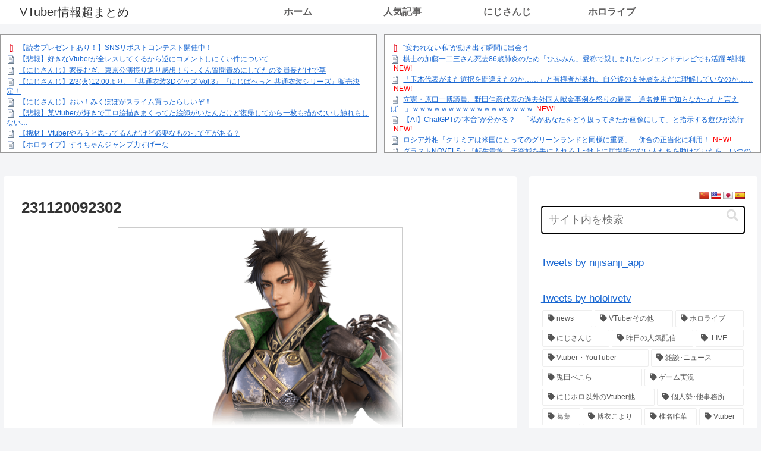

--- FILE ---
content_type: text/html; charset=utf-8
request_url: https://www.google.com/recaptcha/api2/anchor?ar=1&k=6Ldu6aEkAAAAAKIxOCfq9jC9Vz8t11hH6JhOQAcI&co=aHR0cHM6Ly92dHViZXIzLmNvbTo0NDM.&hl=en&v=PoyoqOPhxBO7pBk68S4YbpHZ&size=invisible&anchor-ms=20000&execute-ms=30000&cb=bwjvcr1cctpq
body_size: 48590
content:
<!DOCTYPE HTML><html dir="ltr" lang="en"><head><meta http-equiv="Content-Type" content="text/html; charset=UTF-8">
<meta http-equiv="X-UA-Compatible" content="IE=edge">
<title>reCAPTCHA</title>
<style type="text/css">
/* cyrillic-ext */
@font-face {
  font-family: 'Roboto';
  font-style: normal;
  font-weight: 400;
  font-stretch: 100%;
  src: url(//fonts.gstatic.com/s/roboto/v48/KFO7CnqEu92Fr1ME7kSn66aGLdTylUAMa3GUBHMdazTgWw.woff2) format('woff2');
  unicode-range: U+0460-052F, U+1C80-1C8A, U+20B4, U+2DE0-2DFF, U+A640-A69F, U+FE2E-FE2F;
}
/* cyrillic */
@font-face {
  font-family: 'Roboto';
  font-style: normal;
  font-weight: 400;
  font-stretch: 100%;
  src: url(//fonts.gstatic.com/s/roboto/v48/KFO7CnqEu92Fr1ME7kSn66aGLdTylUAMa3iUBHMdazTgWw.woff2) format('woff2');
  unicode-range: U+0301, U+0400-045F, U+0490-0491, U+04B0-04B1, U+2116;
}
/* greek-ext */
@font-face {
  font-family: 'Roboto';
  font-style: normal;
  font-weight: 400;
  font-stretch: 100%;
  src: url(//fonts.gstatic.com/s/roboto/v48/KFO7CnqEu92Fr1ME7kSn66aGLdTylUAMa3CUBHMdazTgWw.woff2) format('woff2');
  unicode-range: U+1F00-1FFF;
}
/* greek */
@font-face {
  font-family: 'Roboto';
  font-style: normal;
  font-weight: 400;
  font-stretch: 100%;
  src: url(//fonts.gstatic.com/s/roboto/v48/KFO7CnqEu92Fr1ME7kSn66aGLdTylUAMa3-UBHMdazTgWw.woff2) format('woff2');
  unicode-range: U+0370-0377, U+037A-037F, U+0384-038A, U+038C, U+038E-03A1, U+03A3-03FF;
}
/* math */
@font-face {
  font-family: 'Roboto';
  font-style: normal;
  font-weight: 400;
  font-stretch: 100%;
  src: url(//fonts.gstatic.com/s/roboto/v48/KFO7CnqEu92Fr1ME7kSn66aGLdTylUAMawCUBHMdazTgWw.woff2) format('woff2');
  unicode-range: U+0302-0303, U+0305, U+0307-0308, U+0310, U+0312, U+0315, U+031A, U+0326-0327, U+032C, U+032F-0330, U+0332-0333, U+0338, U+033A, U+0346, U+034D, U+0391-03A1, U+03A3-03A9, U+03B1-03C9, U+03D1, U+03D5-03D6, U+03F0-03F1, U+03F4-03F5, U+2016-2017, U+2034-2038, U+203C, U+2040, U+2043, U+2047, U+2050, U+2057, U+205F, U+2070-2071, U+2074-208E, U+2090-209C, U+20D0-20DC, U+20E1, U+20E5-20EF, U+2100-2112, U+2114-2115, U+2117-2121, U+2123-214F, U+2190, U+2192, U+2194-21AE, U+21B0-21E5, U+21F1-21F2, U+21F4-2211, U+2213-2214, U+2216-22FF, U+2308-230B, U+2310, U+2319, U+231C-2321, U+2336-237A, U+237C, U+2395, U+239B-23B7, U+23D0, U+23DC-23E1, U+2474-2475, U+25AF, U+25B3, U+25B7, U+25BD, U+25C1, U+25CA, U+25CC, U+25FB, U+266D-266F, U+27C0-27FF, U+2900-2AFF, U+2B0E-2B11, U+2B30-2B4C, U+2BFE, U+3030, U+FF5B, U+FF5D, U+1D400-1D7FF, U+1EE00-1EEFF;
}
/* symbols */
@font-face {
  font-family: 'Roboto';
  font-style: normal;
  font-weight: 400;
  font-stretch: 100%;
  src: url(//fonts.gstatic.com/s/roboto/v48/KFO7CnqEu92Fr1ME7kSn66aGLdTylUAMaxKUBHMdazTgWw.woff2) format('woff2');
  unicode-range: U+0001-000C, U+000E-001F, U+007F-009F, U+20DD-20E0, U+20E2-20E4, U+2150-218F, U+2190, U+2192, U+2194-2199, U+21AF, U+21E6-21F0, U+21F3, U+2218-2219, U+2299, U+22C4-22C6, U+2300-243F, U+2440-244A, U+2460-24FF, U+25A0-27BF, U+2800-28FF, U+2921-2922, U+2981, U+29BF, U+29EB, U+2B00-2BFF, U+4DC0-4DFF, U+FFF9-FFFB, U+10140-1018E, U+10190-1019C, U+101A0, U+101D0-101FD, U+102E0-102FB, U+10E60-10E7E, U+1D2C0-1D2D3, U+1D2E0-1D37F, U+1F000-1F0FF, U+1F100-1F1AD, U+1F1E6-1F1FF, U+1F30D-1F30F, U+1F315, U+1F31C, U+1F31E, U+1F320-1F32C, U+1F336, U+1F378, U+1F37D, U+1F382, U+1F393-1F39F, U+1F3A7-1F3A8, U+1F3AC-1F3AF, U+1F3C2, U+1F3C4-1F3C6, U+1F3CA-1F3CE, U+1F3D4-1F3E0, U+1F3ED, U+1F3F1-1F3F3, U+1F3F5-1F3F7, U+1F408, U+1F415, U+1F41F, U+1F426, U+1F43F, U+1F441-1F442, U+1F444, U+1F446-1F449, U+1F44C-1F44E, U+1F453, U+1F46A, U+1F47D, U+1F4A3, U+1F4B0, U+1F4B3, U+1F4B9, U+1F4BB, U+1F4BF, U+1F4C8-1F4CB, U+1F4D6, U+1F4DA, U+1F4DF, U+1F4E3-1F4E6, U+1F4EA-1F4ED, U+1F4F7, U+1F4F9-1F4FB, U+1F4FD-1F4FE, U+1F503, U+1F507-1F50B, U+1F50D, U+1F512-1F513, U+1F53E-1F54A, U+1F54F-1F5FA, U+1F610, U+1F650-1F67F, U+1F687, U+1F68D, U+1F691, U+1F694, U+1F698, U+1F6AD, U+1F6B2, U+1F6B9-1F6BA, U+1F6BC, U+1F6C6-1F6CF, U+1F6D3-1F6D7, U+1F6E0-1F6EA, U+1F6F0-1F6F3, U+1F6F7-1F6FC, U+1F700-1F7FF, U+1F800-1F80B, U+1F810-1F847, U+1F850-1F859, U+1F860-1F887, U+1F890-1F8AD, U+1F8B0-1F8BB, U+1F8C0-1F8C1, U+1F900-1F90B, U+1F93B, U+1F946, U+1F984, U+1F996, U+1F9E9, U+1FA00-1FA6F, U+1FA70-1FA7C, U+1FA80-1FA89, U+1FA8F-1FAC6, U+1FACE-1FADC, U+1FADF-1FAE9, U+1FAF0-1FAF8, U+1FB00-1FBFF;
}
/* vietnamese */
@font-face {
  font-family: 'Roboto';
  font-style: normal;
  font-weight: 400;
  font-stretch: 100%;
  src: url(//fonts.gstatic.com/s/roboto/v48/KFO7CnqEu92Fr1ME7kSn66aGLdTylUAMa3OUBHMdazTgWw.woff2) format('woff2');
  unicode-range: U+0102-0103, U+0110-0111, U+0128-0129, U+0168-0169, U+01A0-01A1, U+01AF-01B0, U+0300-0301, U+0303-0304, U+0308-0309, U+0323, U+0329, U+1EA0-1EF9, U+20AB;
}
/* latin-ext */
@font-face {
  font-family: 'Roboto';
  font-style: normal;
  font-weight: 400;
  font-stretch: 100%;
  src: url(//fonts.gstatic.com/s/roboto/v48/KFO7CnqEu92Fr1ME7kSn66aGLdTylUAMa3KUBHMdazTgWw.woff2) format('woff2');
  unicode-range: U+0100-02BA, U+02BD-02C5, U+02C7-02CC, U+02CE-02D7, U+02DD-02FF, U+0304, U+0308, U+0329, U+1D00-1DBF, U+1E00-1E9F, U+1EF2-1EFF, U+2020, U+20A0-20AB, U+20AD-20C0, U+2113, U+2C60-2C7F, U+A720-A7FF;
}
/* latin */
@font-face {
  font-family: 'Roboto';
  font-style: normal;
  font-weight: 400;
  font-stretch: 100%;
  src: url(//fonts.gstatic.com/s/roboto/v48/KFO7CnqEu92Fr1ME7kSn66aGLdTylUAMa3yUBHMdazQ.woff2) format('woff2');
  unicode-range: U+0000-00FF, U+0131, U+0152-0153, U+02BB-02BC, U+02C6, U+02DA, U+02DC, U+0304, U+0308, U+0329, U+2000-206F, U+20AC, U+2122, U+2191, U+2193, U+2212, U+2215, U+FEFF, U+FFFD;
}
/* cyrillic-ext */
@font-face {
  font-family: 'Roboto';
  font-style: normal;
  font-weight: 500;
  font-stretch: 100%;
  src: url(//fonts.gstatic.com/s/roboto/v48/KFO7CnqEu92Fr1ME7kSn66aGLdTylUAMa3GUBHMdazTgWw.woff2) format('woff2');
  unicode-range: U+0460-052F, U+1C80-1C8A, U+20B4, U+2DE0-2DFF, U+A640-A69F, U+FE2E-FE2F;
}
/* cyrillic */
@font-face {
  font-family: 'Roboto';
  font-style: normal;
  font-weight: 500;
  font-stretch: 100%;
  src: url(//fonts.gstatic.com/s/roboto/v48/KFO7CnqEu92Fr1ME7kSn66aGLdTylUAMa3iUBHMdazTgWw.woff2) format('woff2');
  unicode-range: U+0301, U+0400-045F, U+0490-0491, U+04B0-04B1, U+2116;
}
/* greek-ext */
@font-face {
  font-family: 'Roboto';
  font-style: normal;
  font-weight: 500;
  font-stretch: 100%;
  src: url(//fonts.gstatic.com/s/roboto/v48/KFO7CnqEu92Fr1ME7kSn66aGLdTylUAMa3CUBHMdazTgWw.woff2) format('woff2');
  unicode-range: U+1F00-1FFF;
}
/* greek */
@font-face {
  font-family: 'Roboto';
  font-style: normal;
  font-weight: 500;
  font-stretch: 100%;
  src: url(//fonts.gstatic.com/s/roboto/v48/KFO7CnqEu92Fr1ME7kSn66aGLdTylUAMa3-UBHMdazTgWw.woff2) format('woff2');
  unicode-range: U+0370-0377, U+037A-037F, U+0384-038A, U+038C, U+038E-03A1, U+03A3-03FF;
}
/* math */
@font-face {
  font-family: 'Roboto';
  font-style: normal;
  font-weight: 500;
  font-stretch: 100%;
  src: url(//fonts.gstatic.com/s/roboto/v48/KFO7CnqEu92Fr1ME7kSn66aGLdTylUAMawCUBHMdazTgWw.woff2) format('woff2');
  unicode-range: U+0302-0303, U+0305, U+0307-0308, U+0310, U+0312, U+0315, U+031A, U+0326-0327, U+032C, U+032F-0330, U+0332-0333, U+0338, U+033A, U+0346, U+034D, U+0391-03A1, U+03A3-03A9, U+03B1-03C9, U+03D1, U+03D5-03D6, U+03F0-03F1, U+03F4-03F5, U+2016-2017, U+2034-2038, U+203C, U+2040, U+2043, U+2047, U+2050, U+2057, U+205F, U+2070-2071, U+2074-208E, U+2090-209C, U+20D0-20DC, U+20E1, U+20E5-20EF, U+2100-2112, U+2114-2115, U+2117-2121, U+2123-214F, U+2190, U+2192, U+2194-21AE, U+21B0-21E5, U+21F1-21F2, U+21F4-2211, U+2213-2214, U+2216-22FF, U+2308-230B, U+2310, U+2319, U+231C-2321, U+2336-237A, U+237C, U+2395, U+239B-23B7, U+23D0, U+23DC-23E1, U+2474-2475, U+25AF, U+25B3, U+25B7, U+25BD, U+25C1, U+25CA, U+25CC, U+25FB, U+266D-266F, U+27C0-27FF, U+2900-2AFF, U+2B0E-2B11, U+2B30-2B4C, U+2BFE, U+3030, U+FF5B, U+FF5D, U+1D400-1D7FF, U+1EE00-1EEFF;
}
/* symbols */
@font-face {
  font-family: 'Roboto';
  font-style: normal;
  font-weight: 500;
  font-stretch: 100%;
  src: url(//fonts.gstatic.com/s/roboto/v48/KFO7CnqEu92Fr1ME7kSn66aGLdTylUAMaxKUBHMdazTgWw.woff2) format('woff2');
  unicode-range: U+0001-000C, U+000E-001F, U+007F-009F, U+20DD-20E0, U+20E2-20E4, U+2150-218F, U+2190, U+2192, U+2194-2199, U+21AF, U+21E6-21F0, U+21F3, U+2218-2219, U+2299, U+22C4-22C6, U+2300-243F, U+2440-244A, U+2460-24FF, U+25A0-27BF, U+2800-28FF, U+2921-2922, U+2981, U+29BF, U+29EB, U+2B00-2BFF, U+4DC0-4DFF, U+FFF9-FFFB, U+10140-1018E, U+10190-1019C, U+101A0, U+101D0-101FD, U+102E0-102FB, U+10E60-10E7E, U+1D2C0-1D2D3, U+1D2E0-1D37F, U+1F000-1F0FF, U+1F100-1F1AD, U+1F1E6-1F1FF, U+1F30D-1F30F, U+1F315, U+1F31C, U+1F31E, U+1F320-1F32C, U+1F336, U+1F378, U+1F37D, U+1F382, U+1F393-1F39F, U+1F3A7-1F3A8, U+1F3AC-1F3AF, U+1F3C2, U+1F3C4-1F3C6, U+1F3CA-1F3CE, U+1F3D4-1F3E0, U+1F3ED, U+1F3F1-1F3F3, U+1F3F5-1F3F7, U+1F408, U+1F415, U+1F41F, U+1F426, U+1F43F, U+1F441-1F442, U+1F444, U+1F446-1F449, U+1F44C-1F44E, U+1F453, U+1F46A, U+1F47D, U+1F4A3, U+1F4B0, U+1F4B3, U+1F4B9, U+1F4BB, U+1F4BF, U+1F4C8-1F4CB, U+1F4D6, U+1F4DA, U+1F4DF, U+1F4E3-1F4E6, U+1F4EA-1F4ED, U+1F4F7, U+1F4F9-1F4FB, U+1F4FD-1F4FE, U+1F503, U+1F507-1F50B, U+1F50D, U+1F512-1F513, U+1F53E-1F54A, U+1F54F-1F5FA, U+1F610, U+1F650-1F67F, U+1F687, U+1F68D, U+1F691, U+1F694, U+1F698, U+1F6AD, U+1F6B2, U+1F6B9-1F6BA, U+1F6BC, U+1F6C6-1F6CF, U+1F6D3-1F6D7, U+1F6E0-1F6EA, U+1F6F0-1F6F3, U+1F6F7-1F6FC, U+1F700-1F7FF, U+1F800-1F80B, U+1F810-1F847, U+1F850-1F859, U+1F860-1F887, U+1F890-1F8AD, U+1F8B0-1F8BB, U+1F8C0-1F8C1, U+1F900-1F90B, U+1F93B, U+1F946, U+1F984, U+1F996, U+1F9E9, U+1FA00-1FA6F, U+1FA70-1FA7C, U+1FA80-1FA89, U+1FA8F-1FAC6, U+1FACE-1FADC, U+1FADF-1FAE9, U+1FAF0-1FAF8, U+1FB00-1FBFF;
}
/* vietnamese */
@font-face {
  font-family: 'Roboto';
  font-style: normal;
  font-weight: 500;
  font-stretch: 100%;
  src: url(//fonts.gstatic.com/s/roboto/v48/KFO7CnqEu92Fr1ME7kSn66aGLdTylUAMa3OUBHMdazTgWw.woff2) format('woff2');
  unicode-range: U+0102-0103, U+0110-0111, U+0128-0129, U+0168-0169, U+01A0-01A1, U+01AF-01B0, U+0300-0301, U+0303-0304, U+0308-0309, U+0323, U+0329, U+1EA0-1EF9, U+20AB;
}
/* latin-ext */
@font-face {
  font-family: 'Roboto';
  font-style: normal;
  font-weight: 500;
  font-stretch: 100%;
  src: url(//fonts.gstatic.com/s/roboto/v48/KFO7CnqEu92Fr1ME7kSn66aGLdTylUAMa3KUBHMdazTgWw.woff2) format('woff2');
  unicode-range: U+0100-02BA, U+02BD-02C5, U+02C7-02CC, U+02CE-02D7, U+02DD-02FF, U+0304, U+0308, U+0329, U+1D00-1DBF, U+1E00-1E9F, U+1EF2-1EFF, U+2020, U+20A0-20AB, U+20AD-20C0, U+2113, U+2C60-2C7F, U+A720-A7FF;
}
/* latin */
@font-face {
  font-family: 'Roboto';
  font-style: normal;
  font-weight: 500;
  font-stretch: 100%;
  src: url(//fonts.gstatic.com/s/roboto/v48/KFO7CnqEu92Fr1ME7kSn66aGLdTylUAMa3yUBHMdazQ.woff2) format('woff2');
  unicode-range: U+0000-00FF, U+0131, U+0152-0153, U+02BB-02BC, U+02C6, U+02DA, U+02DC, U+0304, U+0308, U+0329, U+2000-206F, U+20AC, U+2122, U+2191, U+2193, U+2212, U+2215, U+FEFF, U+FFFD;
}
/* cyrillic-ext */
@font-face {
  font-family: 'Roboto';
  font-style: normal;
  font-weight: 900;
  font-stretch: 100%;
  src: url(//fonts.gstatic.com/s/roboto/v48/KFO7CnqEu92Fr1ME7kSn66aGLdTylUAMa3GUBHMdazTgWw.woff2) format('woff2');
  unicode-range: U+0460-052F, U+1C80-1C8A, U+20B4, U+2DE0-2DFF, U+A640-A69F, U+FE2E-FE2F;
}
/* cyrillic */
@font-face {
  font-family: 'Roboto';
  font-style: normal;
  font-weight: 900;
  font-stretch: 100%;
  src: url(//fonts.gstatic.com/s/roboto/v48/KFO7CnqEu92Fr1ME7kSn66aGLdTylUAMa3iUBHMdazTgWw.woff2) format('woff2');
  unicode-range: U+0301, U+0400-045F, U+0490-0491, U+04B0-04B1, U+2116;
}
/* greek-ext */
@font-face {
  font-family: 'Roboto';
  font-style: normal;
  font-weight: 900;
  font-stretch: 100%;
  src: url(//fonts.gstatic.com/s/roboto/v48/KFO7CnqEu92Fr1ME7kSn66aGLdTylUAMa3CUBHMdazTgWw.woff2) format('woff2');
  unicode-range: U+1F00-1FFF;
}
/* greek */
@font-face {
  font-family: 'Roboto';
  font-style: normal;
  font-weight: 900;
  font-stretch: 100%;
  src: url(//fonts.gstatic.com/s/roboto/v48/KFO7CnqEu92Fr1ME7kSn66aGLdTylUAMa3-UBHMdazTgWw.woff2) format('woff2');
  unicode-range: U+0370-0377, U+037A-037F, U+0384-038A, U+038C, U+038E-03A1, U+03A3-03FF;
}
/* math */
@font-face {
  font-family: 'Roboto';
  font-style: normal;
  font-weight: 900;
  font-stretch: 100%;
  src: url(//fonts.gstatic.com/s/roboto/v48/KFO7CnqEu92Fr1ME7kSn66aGLdTylUAMawCUBHMdazTgWw.woff2) format('woff2');
  unicode-range: U+0302-0303, U+0305, U+0307-0308, U+0310, U+0312, U+0315, U+031A, U+0326-0327, U+032C, U+032F-0330, U+0332-0333, U+0338, U+033A, U+0346, U+034D, U+0391-03A1, U+03A3-03A9, U+03B1-03C9, U+03D1, U+03D5-03D6, U+03F0-03F1, U+03F4-03F5, U+2016-2017, U+2034-2038, U+203C, U+2040, U+2043, U+2047, U+2050, U+2057, U+205F, U+2070-2071, U+2074-208E, U+2090-209C, U+20D0-20DC, U+20E1, U+20E5-20EF, U+2100-2112, U+2114-2115, U+2117-2121, U+2123-214F, U+2190, U+2192, U+2194-21AE, U+21B0-21E5, U+21F1-21F2, U+21F4-2211, U+2213-2214, U+2216-22FF, U+2308-230B, U+2310, U+2319, U+231C-2321, U+2336-237A, U+237C, U+2395, U+239B-23B7, U+23D0, U+23DC-23E1, U+2474-2475, U+25AF, U+25B3, U+25B7, U+25BD, U+25C1, U+25CA, U+25CC, U+25FB, U+266D-266F, U+27C0-27FF, U+2900-2AFF, U+2B0E-2B11, U+2B30-2B4C, U+2BFE, U+3030, U+FF5B, U+FF5D, U+1D400-1D7FF, U+1EE00-1EEFF;
}
/* symbols */
@font-face {
  font-family: 'Roboto';
  font-style: normal;
  font-weight: 900;
  font-stretch: 100%;
  src: url(//fonts.gstatic.com/s/roboto/v48/KFO7CnqEu92Fr1ME7kSn66aGLdTylUAMaxKUBHMdazTgWw.woff2) format('woff2');
  unicode-range: U+0001-000C, U+000E-001F, U+007F-009F, U+20DD-20E0, U+20E2-20E4, U+2150-218F, U+2190, U+2192, U+2194-2199, U+21AF, U+21E6-21F0, U+21F3, U+2218-2219, U+2299, U+22C4-22C6, U+2300-243F, U+2440-244A, U+2460-24FF, U+25A0-27BF, U+2800-28FF, U+2921-2922, U+2981, U+29BF, U+29EB, U+2B00-2BFF, U+4DC0-4DFF, U+FFF9-FFFB, U+10140-1018E, U+10190-1019C, U+101A0, U+101D0-101FD, U+102E0-102FB, U+10E60-10E7E, U+1D2C0-1D2D3, U+1D2E0-1D37F, U+1F000-1F0FF, U+1F100-1F1AD, U+1F1E6-1F1FF, U+1F30D-1F30F, U+1F315, U+1F31C, U+1F31E, U+1F320-1F32C, U+1F336, U+1F378, U+1F37D, U+1F382, U+1F393-1F39F, U+1F3A7-1F3A8, U+1F3AC-1F3AF, U+1F3C2, U+1F3C4-1F3C6, U+1F3CA-1F3CE, U+1F3D4-1F3E0, U+1F3ED, U+1F3F1-1F3F3, U+1F3F5-1F3F7, U+1F408, U+1F415, U+1F41F, U+1F426, U+1F43F, U+1F441-1F442, U+1F444, U+1F446-1F449, U+1F44C-1F44E, U+1F453, U+1F46A, U+1F47D, U+1F4A3, U+1F4B0, U+1F4B3, U+1F4B9, U+1F4BB, U+1F4BF, U+1F4C8-1F4CB, U+1F4D6, U+1F4DA, U+1F4DF, U+1F4E3-1F4E6, U+1F4EA-1F4ED, U+1F4F7, U+1F4F9-1F4FB, U+1F4FD-1F4FE, U+1F503, U+1F507-1F50B, U+1F50D, U+1F512-1F513, U+1F53E-1F54A, U+1F54F-1F5FA, U+1F610, U+1F650-1F67F, U+1F687, U+1F68D, U+1F691, U+1F694, U+1F698, U+1F6AD, U+1F6B2, U+1F6B9-1F6BA, U+1F6BC, U+1F6C6-1F6CF, U+1F6D3-1F6D7, U+1F6E0-1F6EA, U+1F6F0-1F6F3, U+1F6F7-1F6FC, U+1F700-1F7FF, U+1F800-1F80B, U+1F810-1F847, U+1F850-1F859, U+1F860-1F887, U+1F890-1F8AD, U+1F8B0-1F8BB, U+1F8C0-1F8C1, U+1F900-1F90B, U+1F93B, U+1F946, U+1F984, U+1F996, U+1F9E9, U+1FA00-1FA6F, U+1FA70-1FA7C, U+1FA80-1FA89, U+1FA8F-1FAC6, U+1FACE-1FADC, U+1FADF-1FAE9, U+1FAF0-1FAF8, U+1FB00-1FBFF;
}
/* vietnamese */
@font-face {
  font-family: 'Roboto';
  font-style: normal;
  font-weight: 900;
  font-stretch: 100%;
  src: url(//fonts.gstatic.com/s/roboto/v48/KFO7CnqEu92Fr1ME7kSn66aGLdTylUAMa3OUBHMdazTgWw.woff2) format('woff2');
  unicode-range: U+0102-0103, U+0110-0111, U+0128-0129, U+0168-0169, U+01A0-01A1, U+01AF-01B0, U+0300-0301, U+0303-0304, U+0308-0309, U+0323, U+0329, U+1EA0-1EF9, U+20AB;
}
/* latin-ext */
@font-face {
  font-family: 'Roboto';
  font-style: normal;
  font-weight: 900;
  font-stretch: 100%;
  src: url(//fonts.gstatic.com/s/roboto/v48/KFO7CnqEu92Fr1ME7kSn66aGLdTylUAMa3KUBHMdazTgWw.woff2) format('woff2');
  unicode-range: U+0100-02BA, U+02BD-02C5, U+02C7-02CC, U+02CE-02D7, U+02DD-02FF, U+0304, U+0308, U+0329, U+1D00-1DBF, U+1E00-1E9F, U+1EF2-1EFF, U+2020, U+20A0-20AB, U+20AD-20C0, U+2113, U+2C60-2C7F, U+A720-A7FF;
}
/* latin */
@font-face {
  font-family: 'Roboto';
  font-style: normal;
  font-weight: 900;
  font-stretch: 100%;
  src: url(//fonts.gstatic.com/s/roboto/v48/KFO7CnqEu92Fr1ME7kSn66aGLdTylUAMa3yUBHMdazQ.woff2) format('woff2');
  unicode-range: U+0000-00FF, U+0131, U+0152-0153, U+02BB-02BC, U+02C6, U+02DA, U+02DC, U+0304, U+0308, U+0329, U+2000-206F, U+20AC, U+2122, U+2191, U+2193, U+2212, U+2215, U+FEFF, U+FFFD;
}

</style>
<link rel="stylesheet" type="text/css" href="https://www.gstatic.com/recaptcha/releases/PoyoqOPhxBO7pBk68S4YbpHZ/styles__ltr.css">
<script nonce="iCiFu_zjPiGxQRxI52jjrw" type="text/javascript">window['__recaptcha_api'] = 'https://www.google.com/recaptcha/api2/';</script>
<script type="text/javascript" src="https://www.gstatic.com/recaptcha/releases/PoyoqOPhxBO7pBk68S4YbpHZ/recaptcha__en.js" nonce="iCiFu_zjPiGxQRxI52jjrw">
      
    </script></head>
<body><div id="rc-anchor-alert" class="rc-anchor-alert"></div>
<input type="hidden" id="recaptcha-token" value="[base64]">
<script type="text/javascript" nonce="iCiFu_zjPiGxQRxI52jjrw">
      recaptcha.anchor.Main.init("[\x22ainput\x22,[\x22bgdata\x22,\x22\x22,\[base64]/[base64]/[base64]/[base64]/[base64]/[base64]/KGcoTywyNTMsTy5PKSxVRyhPLEMpKTpnKE8sMjUzLEMpLE8pKSxsKSksTykpfSxieT1mdW5jdGlvbihDLE8sdSxsKXtmb3IobD0odT1SKEMpLDApO08+MDtPLS0pbD1sPDw4fFooQyk7ZyhDLHUsbCl9LFVHPWZ1bmN0aW9uKEMsTyl7Qy5pLmxlbmd0aD4xMDQ/[base64]/[base64]/[base64]/[base64]/[base64]/[base64]/[base64]\\u003d\x22,\[base64]\\u003d\x22,\x22wq3Cg8KHH29cehnCssK1wrZTw4zCqMOYdMOtRsK0w4TCvxBZO2LDvTgawoAbw4LDnsOOSCpxwr/Cp1dhw4XChcO+H8OSY8KbVD1jw67Dgz/Cg0fCsndgR8K6w6R8ZyEZwrVMbhjCmhMaf8K1wrLCvxVDw5PCkAPClcOZwrjDtzfDo8KnG8Khw6vCsybDpsOKwpzCsULCoS9RwrohwpcqLkvCs8OPw6PDpMOjYcOMACHCt8O8eTQUw4oeThfDgR/CkVopDMOqVErDslLCtsKKwo3ClsKmd3YzwonDm8K8wow0w7Atw7nDjRbCpsKsw7Vdw5Vtw6N6woZ+GsKlCUTDmMOGwrLDtsO3KsKdw7DDqW8SfMOXc2/Dr1lmR8KJHsONw6ZUU2JLwoc7wr7Cj8OqSm/DrMKSCMOWHMOIw6HCkzJ/UsKPwqpiKVnCtDfCqgrDrcKVwqZ+Gm7CnMKgwqzDviV1YsOSw43DqsKFSGfDscORwr4fMHF1w4c8w7HDicO1I8OWw5zCu8K5w4MWw4J/wqUAw7XDrcK3RcOGRkTCm8KLVFQtCVrCoChkVznCpMKySMOpwqwBw4Frw5xAw7fCtcKdwph0w6/CqMKHw6h4w6HDg8OkwpstH8OPNcOtdMOJCnZIGwTChsOOF8Kkw4fDqMKhw7XCoF0ewpPCu24BKFHCjU3DhF7CicOZRB7Cs8KvCQEXw7nCjsKiwrp/TMKEw7MEw5oMwqk2CShdfcKywrhkwqjCmlPDmMKuHQDCgjPDjcKTwrhLfUZVIRrCs8OKBcKnbcKDf8Ocw5Q5wqvDssOgIMOAwoBIHsOXBH7DhwNZwqzCicOPw5kDw7zCocK4wrc7UcKeacKtKcKke8OUPTDDkAl9w6BIwqvDij5xwo/[base64]/DqMO+YsO+woQ9EcKnPWDCiMO6w4PChUfCgShVw6vCs8OOw78HcU1mFsKAPRnCqh/ChFUjwoPDk8Onw6fDhxjDtxB1OBVGRsKRwrsGHsOfw61kwrZNOcKLwqvDlsO/w6U1w5HCkTxlFhvCkMO2w5xRc8Kxw6TDlMKvw6LChhoJwox4SiAPXHoEw6pqwplMw4RGNsKUO8O4w6zDk1ZZKcOGw7/Di8O3A19Jw43CiH/[base64]/w5TDvsK6WMKgwr4vwrnCmMK7wpd8d8OqwrjCu8OLLcKGTSvDpsOWLSrDsXNLbsKgwpjCncOnZ8KrZ8KWwoHCpnjCvyLDnizCkTbCg8O1GRw1w6Bxw4HDrMKMFW/[base64]/DvMKlQWMYFMKzwojDo2xuwqvDlEHCncO2JcONDFfDpx7DnQzCk8O4JFLDgg0TwqxMAWJ2KcOHwqFKEMK/wrvClGPCjn/[base64]/DmMOCw5JHY8O7NcOHwoPDjcOFXElVwp7Cgn/DpsOzGsK0woXCnxzCmSFVTMOHKw56EcOuw71Bw5IKwqzCmMOMCARSw4TCoi/Dn8KTfh18w5PCjRDCpsO1wofDn3nCrBk7IW/DigYjJMKJwo3CtTHDuMOiMwbCujFcDXJybsKiXl/CssOTwoBIwq0Cw55+L8KIwpzDo8OBworDumbChm0CDsKREsO2PiHCoMOEYwsJZMOfTEtpMQjDj8OdwrfDp1/DgMKrw4cuw6Y0wpUMwq1qb3jCisO7O8KyLMOWL8KGe8KKwosLw41aXB0NY10ew6LDoXnDglxlwq/[base64]/XUrDukjDuiMyw4vDrMOyYkHCnXMZbWDDt3U3wq16TMOvOjvCrC/DoMK0CTg/[base64]/DyB6eT5SYE9iHFzCj3zCqcK8KD7CkynCnhDDtRjDlRDDjWXCqjXDgMONO8KaG3vDr8OKXBU0HhlsJDzCmT4QSAhwWMKDw4zDucKSTcOmWcOmOsKneBoJUjVZw4jCl8KqEFFqw47Dl1/CvMO8w7fCskPCsmA1w4h/[base64]/CthhJDjXCmMO5NcO5wprDhsOnST8twrfDlcOHwo86Ww1XGMK+wocgC8OAw7tyw5zCh8KLPCkpwpXCu3YAw5/DlHlzw5ArwottfC7DtcOBw77Dt8K9Uy7ClEDCv8KMC8ODwoNnQnDDj1TDhmkCP8O9w7J0UcOVKgbChmzDoxlLw699LhLDksKowrIzw7rDkELDlnxyNhoiEcOuWyIPw6lgM8O5w4l5wpZ6Vgpyw7MPw53DgcO2GMOzw5HCkivDo24kSX/DrMKxKyliw4rCsz/[base64]/[base64]/Cr8OdXAh/bUDCrsOFw7YQw4fDjMKiMkMTwrVucsOPC8KhYlrCtDM/w5pCwqrDuMKYN8O4ezI+w5LCgkNAw7HCu8O6wr/Chk0lZQHCqMKKw4Z8JCxIGcKtFB5zw6pawq4KeVvDh8OXI8O5w71qw7hawrcZwo1KwpEZwrfCs0vDj1ggGMOGXxksOcOxKsOkPwjCqjATBHxfNyYoFcK8wrF5w4oYwrHDksO/CcKJDcOew6nCjcOPU3DDrsKKwrjDuls3w51Yw6HCk8OjKsO1PsKHOjJMw7YyXcOBTUFdwrrCqhrDmkg6woReDmPDscOCKkNZLiXDgMOWwqEtHsKYw7HCucKIw6DDhQZYQ0XCjsO/[base64]/[base64]/DoWRKQSzDmUFvw47CmcO3eMOow7rDpcK8LsKpw4JvWsOFRMKaEcKTMFIWw4pXw6pzwqJqwrXDoFdNwrBpb27Cl20mw5DDpMOqSjFAQSIqAjrCk8ONwr3DlxhNw4QYOj9oGVZGwpYjfVAGPURPKG/[base64]/UiILwpEAVcKQYsKwwobDq8K9fUdEwrkjwrw6J8OAw5Q/BMKhw5ldSMKKwogDTcOTwoApL8KqD8O/KsKEEsKXUcOCIyPClMOvw6NHwp3DqTjClk3CgMK+wqk5VlIjA2bChsOXwq7CjV/[base64]/[base64]/w5jDtsOdwonDsVfCiU/[base64]/KsKTw7NjOcO6TTh0ClFmwrhxwqB8B8OlD3bCqhkXAMO7wrHDscKnw6AnJyrCiMOsCWJpMsK6wpjCocK2w5jDrsO1wozDo8Oxw7PCn3ZDa8Kow4cfRTMNw4/DjgTDu8Ovw5bDssOWS8OKwqzDrsKuwo/Ciht/woMoLMOCwqhlw7BIw5bDrcOmH0rCiF/[base64]/[base64]/fVjCqcOacsKjw7ovF8KCwot7wodOwoh0YcKXwoLClMOvwrQvIcKQRMOcTwjDpcKJwpfDksOewpHCqXRlLMK8wr3CuygZw6TDmcOjNcOtw6fCnMKLaHNaw5bCjWIUwqbCisK7JHcXScO+SCfDisO/wpnDjQcAM8KRUWvDuMK4LyImWcOYSmhNw6fCvGUXwoVmK3TDt8KJwqnDpcOmw6HDucO8ecOIw47CssKKV8Ofw6bDtcKfwrrDtVMgOcOFw5LDicOFw5wAMDoFdcOKw4LDiUZBw4FXw4XDnRdXwqDDoWLCvMOhw5vDtsOCwobCm8K/bsKTKMKpWsOJw7tSwpRMw4l6w7XCtcOww4orc8KjeWvCoQ7DjAbCsMK7wrvCoTPCmMKLanFSWzvCsRfDpsO1I8KSRHjDv8KQGXEncsOOaH7ChMKLMMO9w4FBYUoxw5DDg8KWwr/DkCszwobDqMKyccKdFsOheBfDqWlPchfDh3fCjFzDnAs+wq9oM8OnwoJCE8Okd8KsQMOYwpdQYhHDusKUw5J8I8OHwp5gwo7CpjJjw5fCvjEdWSdfIgLClcKZw518wr/DrsOQw7Jlw4HDjUsrw7kNTMKgZ8OqQMKqwqvCucOZJBvDkkc5w5gfwpoQwoQ8woNYE8Ojw5LCjX4CKsOjG0DDk8KPDF/DlVxAX3DDszHDsVbDrMKCwqBnwrZIHCLDmAJHwojCrsKdw79rWMKpQSrCpQ3DicOlwpwGSMO1wr92VMOKw7XCpMKyw43Co8K1wo9iwpcbUcOww448wq3Cj2UbG8OTwrPCpRpQw6rCgcOTA1RMwqRAw6PDo8Kgw4pLEcKmwrcfwr3DgsOQC8KuAsO/[base64]/Pys0OMKiwrV3PUDCsFHCmMK/wqxjwpzCuF3DnMK0w54OJhwIwpomw5/ChsK1f8KLwovDs8K6w6I6w5jCocO3wrkNIcO+wpEjw7bCoyQhKAEfw7HDkkknw63DksKiL8OMwrVHC8OWLcO/[base64]/G8Onw4oheVROwq0ubcOwwodIwrlAw6HCrF9nM8OVwp8uw4IKw47CrcO5wpfCusOVY8KFAhQ8w68+TsOewrrCiyDCgMKowoPCv8KBJEXDrA/Co8KOasOqIUk7AUMLw77DosOXw6Apwpc5w7Bgw4MxEU4OR1ovwqzCtmNBJ8O2wqbCpcK5YhbCt8KsUxcpwqNfJMOSwqbCksOOw6pOXD4Jwp4uJsKRNCbDhMK+woMww6DDjcOuBsKxP8OgbsOLD8K2w73DjsKmwovDqhbCisO6Z8Oywr4AIH/DtgDCgcO3w4/CrcKew77CiU3CscOLwoshZ8KGZ8KNc3gQw7wBw6kDeiUqTMOeBjHDohTCtMORZlDCjyzDv0ZZG8Osw7DDmMKFw4Zrwr8zw5x2AsOmasKYFMO8wocMJ8K/[base64]/[base64]/[base64]/DkcODWFxiB8O4IsO2OW7DiMOcwpV0FcKhEzgpwqnCpsK2fMKAw4fCp37DvHYKGXMVfnbDhcKjwqTCsU9AW8OLB8O2w4DDk8OJacOUw4UmBsOtwo4/wrtnwpzCjsKFV8KQwrnDgcKJBsOlw43DocORw5jDkm/DqDNCw5laLsKdwrHChMKVJsKQw5bDq8ObfAJjw7nDiMONVMKaZsKIw6hRaMOpBsKLwolAdsK4ezBGwpPCkMOuIgpYHMKFwrHDvCdwVgPChcOJPMOTQ20UamnDkMKLBD1DU34xCMKef13DgMOBc8KRLcO/wo7CrcOoThbCvWVXw7fDjsOdwrbCoMOaWhLDil/[base64]/cj3CpsOkJywmwqwheMOyw4BFdsOJCsKaw6DCp3vDt8OQw6PCigxuw5rDigfCi8OmZ8KJw4fCrDNDw59/NsOZw41WLVPCpxoYRsKVwo3DvsOuwo/CsRJFw7s1ejfDjzfCmFLDhMO0Xg0fw77DssOCwrrDhMK2wpvClcOYBhzCu8KFwoHDvn4XwpnCgWfDncOCXMKDwpTCoMKBVRTCqGTCicK9V8K2wozDokJCw7jDrcO4w60vXcKGHEHCr8KfTUZTw6bCrQFgYcOpwoZETsKbw7xKwrUEw5U6wpoRbsK/[base64]/[base64]/CvnzCg1UVwqvCogBUw6lQCUnCkxfDlcO5OMOZbxEzZcK3XcO1P2vDggnCgcKnZxDDlcOvw77CpSlSXsK9N8Olw4hwYsOMw7DDtxg5w6XCqcKQYSPCriHCh8Kvw6PDqCzDsBMse8KcGjDDrUXDqcO2w6EdPsK1SzBlT8Ktw4PCiSTDlMKdGsOqw7LDvcKbwrYldxnClW/Djggkw6ZYwpDDjsKBw6LCocKTw6/[base64]/woQ0w58GMMKJGys4wrVGwq3DpsOIISMFN8O3wonDtMOlwoDChE0FQsOEVsOcTxhiXkPCvAsBw43CsMKrwr/Cr8Kcw5bDu8KnwrsswrDDlRo1wqt8KgRuHMKPwpbDvxzCri7ClwNZwrTCksO9B2rCmgRcKEzDrRfDpH0cwokzw6XDi8OQwp7Dln3Cg8Odw7rCisOTw7F0G8OEXsO2LDVfJlw7GsKIw6Vew4NMwq40wr8Bw686wq8yw53DvMKBJCMQw4J0bwbCpcKSBcK2w5/CicKQB8K5PQvDihvCnMKaVlnCrcKUwojDqsOPccOvKcOvIMK2Ej/DocKRFyE1wr0EAMOsw7Ffwp/DqcOQaTQAw6Zlc8KtZMOlTAXDqm/DhsOwPsKFYMKqBcOdEWN0wrcgw5o9wrhCWcOrw7PCq23DmMORw4PCvcKXw5zCs8OTw4DCmMO/w5nDhj5zflpNVcKGwqwXQi3CrWPDuA7DhsOCM8KMw4cKRcKDNMOSe8K8ZklSC8OnUWJuM0fCvmHDkmFzD8OtwrfDvcOgw5ZLTk/DjkQYwqnDmhXCkX9SwrnDqMKGORLDuGDDtcOUE2vDlVHCs8OWPMOfAcKSw73DvMKSwrsyw7fCpcO1Vz7CuhjCrDrClRZBwobDuF4KE3onOsKXOsKWw5XDusKPA8OuwpVcCMOIwrHDksKmw5HDncKGwrXChRPCux7CnWdgNFLDsDnCuDXCoMK/DcKXeUAPL3DChsO4EmvDjsOCw4TDlsO3IQA7wrXDpSHDrcKKw5xMw7YNEsK2FMK7QsK0Em3DsmfCvMOoFGF5w49ZwoR1wr3DihE3RmsrBsO7w4NoSBbCncK5dMK2QMKRw7oFw4PDninDgGXCjifDk8KLLsObH2hLMApoQ8KpLsKnF8OGKUkwwpLCsC7DpcKLWsOPwq/DpsOewrBuF8KpwqXCs3vCscOUw7vDrDgxwrcEwqnCmcK+w63CtE7DlhEuwpDCrcKGw6wnwqXDtxQcwoPDiEFtY8Kyb8Oxw4czw78zw6PDr8OcHhkBw4IKw6DDvmjDoGrCtnzCgkJzw4x4TsOBWUfCnUcvf3BXXMKsw4XDhQh3w5/DiMOdw77Dsm1XB1Maw5jDjHfCgmsfDFlxG8KKw5sBbMOHwrnDvyMga8KTwpfDt8KIPMKVXMKRwp5pacOrCwwfYMOXw5bDg8KmwpRjw6ExQF3CujzDqsKdw6nDtcKhNh97Wn8ADBXCn3HDkSjDqBFywrLCpF/CjjbCssKQw70mwrgPbHhfZ8KNw7XDiRVTwq/CjAQdwrzCl21cw50Tw551w5UfwoPCo8ONAsOcwpZ8RVZlw5HDoErCpcK9ZGlHwpXClj8VJMOQCwk8OhR/[base64]/CnyTCu37CqwN4M8KMHMO3JGLDvsKGwrPDhMK3fxPClHQ0AMOrNMOLwoR0w4vCocObPMKRw4HCvw3CjCPCum5WUMKOEQc7w4nClyxgTcOewpbCoXjCtwABwrBcwpI+ClTCiUDDum/DuyPDlHrDpTnCt8OWwq4sw7VQw7TCp09kwq1zwpXCtWHCpcKzw4zDtsOeY8KjwoFlVQR4w6TDjMO6w48pwo/[base64]/woXCkwbDlHcyQcO8wqhdw4oJFAAawo/Dn8KMfcOwTsKbw59vwqvDiV3Dk8K8CA/DpSXCkMOywqZ3YjTCgEVswo9Sw6AtBB/DicOwwrY8CTLCtsO8azTDlh8mwrbDmGHCsVLDvEguwrjDnEjDhwMjU0RAwo3CjH3Ch8KTaxRrZsOUXlPCpsO+w6DDuzfCgsKYQmhSw6dxwphTSHLCpS3DoMOQw4g9wrnDlQDCgyRhwpnCgCJ9FjsbwpQ/w4nDt8OrwrV1w4JSecKPcjsrMgpZYGjCv8KNw51MwoQnwqvChcOwKsKALMK1REvDuFzCs8OFPCEBDz9Yw6JXRkXDqsOQAMK3w7LCugnCiMKFwqfCksKowprDhX3Dm8KidQ/Dt8Kfwq/Cs8Klw7jDucKoGgHCmy3DqMOKwpLCgcKIZMKTw5vDkEcaOD09WMO0aWx9CMOuBsO3FWZ2wpzCqcO0QcKPRxk1wpzDgxIzwoASW8KPwoTCoiw0w6MqU8KOw7XCocOxw4nCjcKXL8KnUgcXECrDuMOuw7sUwp9IXVwjwrvDoX/DmsKVw47CnsOqwoHCj8ORw4orc8KYBTHCv3zCh8O8w4I5RsK5GXbDtwvDqsKPwpvDpMKTf2TDlcKtKnnCkHsJXMOFwq7DksKLw5gsY1NzQEjCs8Kew4hgWcObN2jDrcKBKm/DssO/w5l4FcKiDcKvIMKwZMKtw7dKwqjCkF1Ywrl5wqjDhxZUw7/[base64]/wqBBw403bBzDscKhwovDjAwXcWvCoMO3e8KSw5ZtwqbCj25PPcOUHMKLPxDCpnVfIl/DrA7CvcObwr4NWsKWWsK8w6RvGMKYfMOGw6HCr2DCgcOYw4IQSMOmYzYpAcOLw6XCvsOgw5TDgWxpw7ghwrHCpH8cFBd4w4XCvhjDn3c5XDwIGi9zwrzDsRJlAyJbdMKCw4Adwr/DlsKPb8K9wrdkEcOuG8K0WgRDw4nDilDCqcKpwoDDnyvDjnLCtzgVOmIIQyZvX8KwwqY1wqIHDWU/w5jCr2JZw6PDmD9hwpZff1HCsUJWw4HDksKYw5l6PUHCkl3CsMKLP8K5wo7DoT03EMKpw6DDicKBETd4w4jCrsO4dcOnwrjDkTrDvlsQVsKGwpvCj8OkVMKlw4JMw4sLGCjDtcKBFydIJjTCjFzDkcKpw5XCscOiw7nCk8ODa8KZw7bDmRrDgyzDmkkdwozDgcKtR8O/IcKbG2Uhw6Izw7oGJ2LCnw9mwpvCum3Coh19w4fCnzTDn3Riw7nDmlsIw5ABw5DDuwDClx0JwofCqz99TVJjfgTDrTQkCcK4WVrCvcOCYMOSwp9NLsKywo/ChsOBw6rCgknDnnc/NwEVNkQcw6jDuWdeVgjCiEtawrLCisOQw4NCKMOLwpHDnEcpDMKSHyDCknjCu3kzwprDhsKnMw1ew5zDuSnCosOxbMKVw7w9wqoEw5wHDMKiBMK+w7XCr8KLSwwqw7TDqMKqw5AqWcOcw73CnyPCjsO0w7Qyw7fCu8KYw7bDq8O/w73DuMKvwpJkw6vDssOvXW08SMKYwrrDisO0woo7ExMIwo9iaELCuSrDhMOWw6vCrcKtdcKYTQ/Ch1QuwpEjwrRfwpzDkj3DqMO8UW7DpkbDk8OgwrLDpijDtUvCtcOWwrpFKlDCv2wzw6ppw7B4w75JKsOWLy9/w5fCucKkw73CmSPCij/CnmnDkWPCviklWMOUXEJNO8KywrvDrjQhwrLCnCDDk8KlEMKhIXvDn8Kbw5jCmQDClCgsw47DiDA1QxR+wrldAsOqIMKSw4DCp0rCkELCtMKVaMKcFDlQQBQbw6DDv8KTw6/CokFlTgrDkwMtD8OGVCJLeT/[base64]/CscKZFMO/w7DDgMOAVcKBw4w9G8KjwqIWwrXCvMK2SkBKwqIxwoJrwrwaw4DCpsKfUMKIwo1WYBLCmGcDw6g/KR0iwpEUw6bDgsOLwpPDo8K7w6AjwrBcMl/DisKqwqvDm2zCkMKiR8ORwrjCpcK6CsKcDMKzQXTDtMK/U1HDocKEOsOgQjnCgsO7b8O6w7ZbAcKCw6PCsnh2wrRlXTYew4PDsULDkMObwp3DpMKNOS1aw5bDs8Kcwr3CjHvDqy9/wrldVsOmS8OWwq7DjMKPwpTCuErCvMOZf8Kle8KlwqDDgX5hbkBWesKqcsKKIcOwwqPCpMO9w6Ifw7xAw4DCjhUjwo7CjWPDqXbCnATCmmorw7HDqsKdO8KWwqVubyEJwrDCpMOeBX3Cs29zwo0ww7VZDcKYdmIXSMKSFj/DiF5Zwp0QwqvDiMKtfcKXGsOnwr9fw5nChcKXRcKIeMKAQ8K9NG4owrLCj8KdNyvCmkXCpsKpQUQNWh82JyXCrMOTOMOPw5l3HMKbw5heXV7CgC3CoVbCrGLCv8OKcA3DoMOuHsKBw4cGVsKsZD3CjMKWEAMGR8K/HXMzw4FgY8OGeSjDlMOuw7XDhhNyBMKfdj0Gwo05w5rCi8OeAcKGX8OSw5pdwo7DpMOKw7/Dp10kB8O6woYbwrvDjH1xw4PDiRLCh8KCwpwUwpzDnS/Dmz98w7xWTsKFw4jCo3XDg8Kcw6nDv8O2w58zMcKdwrkZEcOmS8KlVsOXwrjDly85w7ZSWhwON05kahHDo8KXFyrDlMOlXMOZw7TCpTbDtMKpLSINN8K7Sj8MF8OkLTXDjiQUM8Knwo/CiMK0NHXDi2TDvMKHwqHCgsKvI8KJw4nCuAnCv8Kqw7giwrELDxLDphQBwrFZwrFcLGJMwrTCncKFT8OKSHbDgU4jwqnDhsOtw7jDkmVow6nDs8KDfMKcVDhBdjPDsWUQTcKtwqHDo2BiLlpcBgbCiWjDmAYpwog4Px/[base64]/CjjrDssK0aEoxwphyw6QAwoXDnMOnIEo7w5PCoMKcwobClcOIw67Dl8OjIm7CkQdNLcKbw4vCsRo1wq4CbW/Cl3pgwrzDlcOVfUjCn8O7V8Odw5vDrQw7M8Odw6HCuAFAc8O2w7YDw6xsw5PDkwbDgz8vV8O9w64uw6Iaw5EwRsODUDjCnMKfw4MVZsKBYsKWJWfCqMKfITMPw4wbw4/[base64]/DlMOOwrbCucOUwpfCkMKwwpNsbMKhIgfCjsOqG8KqZ8OTw6E0wpXDjmMmwonDjHB4w4rDhGx3Qw/DmBfDs8KMwqHDrcOuw5tYCQ5Rw7LCpMK+ZcKVwoV9wofCtsOLw5/DjcK0KsOSwrDClmEBw4gIQicvw6ExYcKPAj51w5FowrjCoFViw6LCqcORRDckRVjDjm/DicOtw5vCs8KBwqFWG00RwpbCoSnDnMK7e20hw57CtMKzwqAGIVRLw7vDrVXDnsKjw5clHcKFTsKcwq/[base64]/CgyXDtsOyPsKlDcK2w5DCrsKCB2RuwoPCvsORJMKHEnHDj2TCvcO1w4ATeGbDrjfChMOKw6rDpxIJM8OFw684w4cSw44vSjAQKT4wwpzDrDdbUMKpwqIfw5h+wpzCvsKsw6/[base64]/CnEwjw4M5XsKywpLCt8OPQcOfZnvCn303bDx1RwLCiwDCqcKWWkkBwp/DtnxvwpDDhMKkw5LCvMOZLEDCvCrDhwLDm2lIfsO7FhMHwo7Dg8OEA8O3ME8pU8KJw5cWw4LDhcO4MsKMSlTDnjXChsKPK8OcGcKbw5Qyw4fClhUOFcKWw7AxwqN3wq59w7lcw6g/wprDucKPYynCkHZcdXjChUnClgw/WCQZwr4Uw6bDj8O6wqksS8K5KUp9Y8OxF8K2ccK/woRkw4pURMOeM1BgwofDk8Olw4DDo3J6VWbDkTYhKsKgbFTDjFLCtzrCjsKKV8O+wovCq8OTVcOMT2TCrcKVw6drwrZLfcOjwq3DtmTCksKkazx/wqU3wojCvBDDmCfCvw4hwrxzOBHCgMOewp/DqsKMYcOSwrvCpXvDrGFAWR7DvR4qThl4w4DCusOyEsKWw45Yw6nCsnHChMOPPHfDqMODwpLCl1Yhw7tCwqjCmVzDosOSwootwqU2LiLDsCfDkcKzwq85w7zCu8OawqXCl8KrJh0QwrTDrTBIdUPCj8KzL8O4HMOrwpNMXsKmBsKKwrxOHWZxOCN+wp/DilXCpmEkJ8OkamPDqcKTKgrChMKmNsOiw6dpAGXClCgvRRLDmjNZwpsqwrHDmUQ0wpAEecK5fWoSOsKTwpQQwrJKCQJPB8Kvw4o7X8OtVMKkU8ONSyHCkMOiw6lLw5LDkcOuw6/[base64]/CtELCosKvw5EwJykNdyk/wqJpwoEtw6xrwqFaHUpRDEzCrF9jwp5IwqFWw5PCjcOxw6vDuRLChcKwSD/DhBXDrcKtwoRAwq82WTDCqMOnB0ZRH1hYIBXDqWZsw4fDocOZAcOad8Kmb30vwoELwq3DpcO1wqt8TcOXw5AEJsObwopGwpRSBhRkwo3CpMKow67Cn8KaZcKsw7Ixw5bCucOSwqd/[base64]/wqrDh8OXw7PDqSdhccO7SQbDrsOQw4otw63DhsOoGMKoTx/DkSXDhGR3w5nCosOAw41LKTI8JMKca2LCt8OWw7vDo1xpJMKVSirCgWtjw6LDh8KcY0XDjUh3w7TDgwvDhyJzGW/Cl04PQlxQFsKkw6vCgzHDr8K1BzkOwqZ0wqnCqkscGMKuOALDoygVw7LCknYUXMOQw4TCnCMQSTTCtsOAdzkUTCrCsHtywrRVw5UWe1pDw6g4LMObe8O8EgInIwJ9w43DpcK4aW/DhygCeXTCondCWsKiCMKfw5FrX3o2w44Dw6PCgD3CsMKgwrV0cTvDgcKDV1XCpgIiw5NLEz9YFyRawqXDjsOYw7zCt8OOw6TDkQbCiVxPPsObwpxrUsKWM0PCj0h9wpzDq8KawoXDncO+w6nDjy/CnjjDtsOdwoN3wqLCmcOFb2VOZcKLw4DDjGrDqjjCjBjCnsKOYiFAIh4lSkEZw4wPw7pFwoLCvMK/[base64]/wqnDu8OzWBPCoxvDrMOKwoIARDY0wpwLwqF3w6LCsXnDkCwsFMOjdiBJwobCoj/[base64]/Du8O9w4DDnsOvwpnDm8KGw60ewolKO8ORScOKw6zCqcK7w5DDvMKxwqMgw5bDki93R2E0XsOyw5k8w6TCtVTDnivDpMOAwr7DoRDCjMOrwrB6w6TDlELDhDwlw758OMKLUcKYZWvDoMO9wqAwCcOWYSk4McKDwpxhwojCjkrDo8K/w7UoOXgbw6sASGJsw6p5VsOcBDDDpMOpRDHCrcKQF8OsNjnCnVzCsMOFw4XDl8OIIQtdw7V1wqxDMl1NG8OAJsKLwqrCvsOpM2jCjsOKwrMYwplpw4tbwq7CuMKPeMOew7nDgW/Do3bClsKoI8O+PCxJwrTDusK6wo7DlRR+w6/Ch8K2w6wHNMOuBsO+B8OeTFN9ScOLw43Cols6RcOgc3sMcg/[base64]/DilhPRMK3w4/DukbDmMOBwo0iXEIdwqXDvnHCqcKTw6UmwpLCpsK3wpnDl15GVEDCp8K7FMKvwonCqsKEwoU4w5fCqsKtbX/DkMK1cCPCmcKXfw/ChCvCuMOyTx7CoD/[base64]/CsxA/[base64]/ChiXDqsKbeMOfVsO4CMOHw6VEC8KubDEZTifDt0TChsKDw69cIVjDgj5mWD18TC4AJsO4wqHDrMOxbsOvFkERMRrCicOpRcKsGcKewoJaacOYwqY+RsKwwrxrOF4oa3AYWz8jF8O/bkzDtV3DsgA6w58CwoTCpMOXS24/w5YZfcKXwqrDkMKQw5fDlsKCw7HDi8O0XcODwq8cw4DCsUrDhMOcZcOOUcK4YxDCghZ8wqA3KcOnwoXDqxZEw7ogGMKmABjDoMOyw6F8wqnCnkg9w6LCtntaw47DsxIswocxw4FPIknCnMO9fcOpw6g1w7DDqMOmw6fDm23DvcK6MsKHw5fDisKEU8OzwqPCsU/DqMOrER3DgCAGPsOXwpbCpMK9Dzxmw4JiwoMzPlAwWcKLwrXDusKbwq7CnGvCkMOjw7hlFBTCrMKOSsKCwo7CtAUNwo7CmcOqwqMNJ8O2wphlKMKEJw3Co8O6PybDhEvDhCTDi3/[base64]/DMK5w5nCqcOia8OQwrHCrWbCp8Opw6gPwqvCuSrDiMOsw5lDwqwvwrzDi8KpBMKFw4t6wovCiHLDqzpAw7DDkyXClHTDvMKbKMOIb8OVKHt5wodiwr40wrLDkEtGZyJ3wqtPccKJfXkAw7zDpmsKH2rCgsOMfsKowp0Fw4bCr8OTWcOlw5XDm8KwaiXDicKsQ8K3w7/DllURwqMOw6/Cs8KRWEghwr3DjwMVw7PDnUbCrVgHeSvCu8Kmw57DrD9tw7LChcKONh4YwrDDhQFww6zCrFsbw5/CgsKPbsKXw5VCw48ZQcOeFizDmMK/[base64]/CkFEaDsKVwovCisO7w5IlTmHCrsKtTcO0PwfDiW7Dt3zCrMKAMRXDhCbCimnDpcKcwqjCrE0zLlw/bwIVfsKfRMK4w5zCiE/[base64]/Co8KPJ8ONUntOwrPDglPCgsK0w6vDocKDZ8O9wrnDoHhdJsKcw4TDssKOU8OKw5jClMOEHsOSwqR6w6BaZzcfA8OaFsK3wpNMwoEmwr1rTm0SC2zDgi7DnsKrwpYow6oNwpnDhWBiI3nCpVY2GcOqSF1MdMKFJMKXwq/[base64]/Dj2IWcsKkw6XDg14CYmQDwofDs0cLwqvDvXYoYyECNMOTYCpYw7LCsGHCjsKRYsKmw4fDgDlCwr96Y3Y2Sx/Cq8O9wo98wpvDp8O5ExFjf8KHTyDCn33DsMKWPUtTFjLCgsKqJywvfTkqw402w5HDrBbDosOwF8O4bmvDsMOENDTDk8K/ABoWw7LCvkPDrcOIw47Dg8K1wro0w7XClsOOeR3DhlXDkWILwpo6wofClmplw6XCvxTCtTdXw4rDrQYXB8OTw4jCmhnDnCBEwo4iw5XCh8KHw5tCFSNzPcK/[base64]/CpcKHASbDlgDDuMOcw6p+wo7DmcK8w6Rgw444KlHDu13CqnXClMO6HcKhw5EHKj7Dg8OnwqIOC0jDhcKKwrvChAHCvMOCw4TDp8OCd3goVcKkDRLCncOKw785EsKxw5Vtwp03w7rCqMOhP3PCusK9aCY4eMOAw6p/c1JsTXDCh0DDuFEEwo5HwqN1Pg02MsO0wq5WHCvCqS3Dum4Ow6luXi7CucO8JmjDg8KdfnzCk8KCwpFML0FOTzY+AAfCoMOXw6XDvGTCrMOWVMOvwoY7wr8Ga8Ofw4RQwpfCgsKgM8KQw5ZrwpxLfsO3esORwqghAMKaOMO1wrJVwrQZaCxuXlInbsK9wrzDli/Cm1EwE37Cp8KBwprDg8OIwpTDmcKWCSh6w5c3WsKDE1/DhsOCw4oTw6DDpMO/MMKRw5LCsUYfw6bCi8O/wrY6ejRLwqLDmcKQQV19SGLDvcOMwrDDsUtdd8KMw6zDvsOMworDtsOYFw7DuEDDlsO1DcOuw4hybUcCVx/[base64]/HsKWw6bCvcOFNl0ow7hLAMKvPMKDw6wnbALCmC8EIsK+em3CqMOhEsOBw5N5NcKCwp7DjGMCwqwew4JiMcKFISrDmcO0N8KZw6LDtcOwwrdnQSXCrQ7DqXEgw4EGw6DCh8O/QEvDmcK0E1fDlsKEd8K+Un7CiQs4w7lzwpzCmmQgM8OeHAkOwqBeYsOZwqDCkR7CtmHCrybCosOnw4rDi8KXSsKBQUoMw4FHVGdNd8OQbH/CscKDL8KNw4AAGSfDoCAlW33DusK/[base64]/DtsOkw7/DiMKASiAmw5/[base64]/CkwDCo8OSKMKUA1g5DmIqZcOzwq4SS8O8wqcCwpcYekstwq3Dp29Gwp/[base64]/w6/[base64]/DqcK2w4fDksKOSsOGwr3DuQE/PMKRf8KgwrpxwpTDk8OLfEDDtMOVNS3ClsOiSsOyKShRw7/CqizDsgfDlcOhwqjDn8KZISFkMMOxwr1vfRcnw5nDjyRMdsKyw77Do8KOIU/CtgJrREDCuRjDh8K2wpbCvjDClsKnw4PCsHTDihLDilgLb8OpFzJ6NxjDrwBZcUM/wrbCusOfOHZvVx3Ch8OuwroEGwcPXh3ClMOfwpjDq8Kow4HCgyfDv8Opw6nCildkwqzCm8O5w5/[base64]/Dvj7DsMOvwofCplA9KmjChjPDmsOfJMKMwrPDlADCqlrCoiZawo3CrcOtazHCjSUyODHDq8OnUcO3F1fDuXvDusKmRsOqNsKGw4rDlnUgw5XDh8K1OgEBw7PDoiHDqW1ZwolIwq/DuGt4AAzCvC/ClwIvd1nDlAnDqVbCtSzDqVEGBh14IVjDkR4HE382w5ZgUMOqSn0WR0XDk0NowrNPVcOPe8OmAFNTb8OcwrDCmH9yWMKqXMOZQcOfw6F9w4V2w6/[base64]/DusKhw7BCIMKYWh0LwopgWsKDw5rCsQsRwrnCtlIOwoEFwpDDksKnw6PCt8Kkwq7DuFpMwqzCsRgzJ33CqsKQw6ZjImlMUDXCg1zDp3RBwqgnw6XDmWV+wr/Cjw3CpV7CqsOlPyTDlUzCniYjVEjCtcKmWWYaw7vCrAnDjB3Dnw5iw5HDs8KHwo3DpCskw7M1aMKRC8Oyw5zCiMK1VsKnVcOswrzDlsK7e8OkKcKXHcOkwovCrMORw6ldwovCvQ8jw6NqwqI2wrkHwojDsEvDrDHDp8KXwrLDhXJIw7PDnMKnZkthwpPCpDnClS/CgFXDsksTwoZMwrFaw4MRGnlxX34lfcOWLMKAw5oMw4DDsA9XD2J+w4rCvsOwOMO3HE8IwojDjcKYwpnDusO1wp82w4zDt8OvAcKUwrzCpsOsSgomw4jCqEPCgDHCjWLCog/Cmn7Cm38FTz5GwrBLw4fDjUdlwqPCr8OLwpvDqsOKwqYcwrQXRMOpwoFEKl4rw517NMOxwrx9w5UYH3UIw4gkaC3CoMOpGxdIwoXDkDPDssKQwq3Ct8KqwpTDjcKDQsKlAMKUw6o9NAcYNzLCn8OKRcO/fMO0K8OxwpTChTjCuj7Ck0hUfA1QDsKGBzPDtjrCmw/[base64]/woFJM8ORw6p2w4o/IMOBO8KET0XDu3PDmEXDjsKTTMO/w7tTUMK0wrQVUcO5OcO2biXDnsKdOD/CgSTDtMKeRCDCtQ92wqcqwrHCisOYZB3CoMKKw5VkwqXChG/DvSnCmMK7JQM2dsK4dcK2wqbDpcKPR8OPdTFvJyUWw7PCim3Cm8OjwrTCtcOid8KACQvCpSR5wqPCvcOkwqnDg8K1GDfCnGoWwpDCqsOFw6B3eTfCqCw3w59BwrvDsRY7EMOWGD7DtsKVwqVQdBZ2YMKywostw7/[base64]/CkHsQwpTDv8OjFCXCjcO4wroXw7TDkj7CgFzDtcKEw4oYwoPCqh3Cj8OMw5tUSsOoTmzChsKKw59bOMKhEsK+w4RmwrEmLMOiw5Nuw5MiKQ3Cohw/wqR5VyfCn1VbBgDCnDjDgEYvwqk+w5XDkWlRW8OrfMKaAT/CnsK1wqTCpWJuwo3DicOEL8OuN8KiQFwYwonDlsKhP8KTw645wq0fwrrCqGPDuE86emkzSsOZw4wTMcOhw7nChMKew7ADSCtqwrrDuBnDlMKJQ1pUDE7CvyzDngE7UW91w73DsXhdfcOQY8KxJTnChsOSw7TCvgTDtsOEUnHDisKkwoBVw7ANemFcTi/[base64]\\u003d\x22],null,[\x22conf\x22,null,\x226Ldu6aEkAAAAAKIxOCfq9jC9Vz8t11hH6JhOQAcI\x22,0,null,null,null,1,[21,125,63,73,95,87,41,43,42,83,102,105,109,121],[1017145,768],0,null,null,null,null,0,null,0,null,700,1,null,0,\[base64]/76lBhnEnQkZnOKMAhmv8xEZ\x22,0,0,null,null,1,null,0,0,null,null,null,0],\x22https://vtuber3.com:443\x22,null,[3,1,1],null,null,null,1,3600,[\x22https://www.google.com/intl/en/policies/privacy/\x22,\x22https://www.google.com/intl/en/policies/terms/\x22],\x22hEN11czwuSp0IGS+WLAT4KKMy8gaGKTNgG7nfNdsKBY\\u003d\x22,1,0,null,1,1769088381299,0,0,[189],null,[32,10,176],\x22RC-9yXKWwo_QU7VGw\x22,null,null,null,null,null,\x220dAFcWeA7KmwagGSDPImhREGJ6uUrt_2BuLa3uFH-AisrVD9_tNcxbJCJO3-ItTL_hHhhTf2jRB7Hpbg8FH24tyVoCTM_0xM62Lw\x22,1769171181233]");
    </script></body></html>

--- FILE ---
content_type: text/javascript; charset=UTF-8
request_url: https://blogroll.livedoor.net/335363/roll_data
body_size: 5949
content:
blogroll_write_feeds(335363, {"show_number":"0","show_per_category":"0","is_adult":"0","show_ad":"1","show_hm":"0","ad_type":"text","view_text":"entry","show_new":"1","last_reported_click_log_id":0,"title_charnum":"0","view_favicon":"1","view_hatena_bookmark":"0","last_force_sync":0,"categories":[],"show_md":"0","view_icon":"0","has_feed":"1","last_update_daily_log":0,"new_limit":"3600"}, [{"feed_title":"\u3044\u30fc\u3042\u3093\u3066\u306a(#\uff9f\uff57\uff9f)","feed_id":"495950","entry_link":"https://ii-antenna.net/?category=news&id=6686870","entry_title":"\u68cb\u58eb\u306e\u52a0\u85e4\u4e00\u4e8c\u4e09\u3055\u3093\u6b7b\u53bb86\u6b73\u80ba\u708e\u306e\u305f\u3081\u300c\u3072\u3075\u307f\u3093\u300d\u611b\u79f0\u3067\u89aa\u3057\u307e\u308c\u305f\u30ec\u30b8\u30a7\u30f3\u30c9\u30c6\u30ec\u30d3\u3067\u3082\u6d3b\u8e8d #\u8a03\u5831","entry_id":"343091192613","icon_path":"https://blogroll.livedoor.net/blogroll/icons/-common-/1.gif","sig":"827efe9c4e","posted_at":"1769084133","created_at":"1769084134","category_id":"0"},{"feed_title":"\u3044\u30fc\u3042\u3093\u3066\u306a(#\uff9f\uff57\uff9f)","feed_id":"495950","entry_link":"https://ii-antenna.net/?category=news&tag=asia&id=6686862","entry_title":"\u300c\u7389\u6728\u4ee3\u8868\u304c\u307e\u305f\u9078\u629e\u3092\u9593\u9055\u3048\u305f\u306e\u304b\u2026\u2026\u300d\u3068\u6709\u6a29\u8005\u304c\u5446\u308c\u3001\u81ea\u5206\u9054\u306e\u652f\u6301\u5c64\u3092\u672a\u3060\u306b\u7406\u89e3\u3057\u3066\u3044\u306a\u306e\u304b\u2026\u2026","entry_id":"343091158608","icon_path":"https://blogroll.livedoor.net/blogroll/icons/-common-/1.gif","sig":"cf1ec4e946","posted_at":"1769084132","created_at":"1769082333","category_id":"0"},{"feed_title":"\u3044\u30fc\u3042\u3093\u3066\u306a(#\uff9f\uff57\uff9f)","feed_id":"495950","entry_link":"https://ii-antenna.net/?category=news&id=6686859","entry_title":"\u7acb\u61b2\u30fb\u539f\u53e3\u4e00\u535a\u8b70\u54e1\u3001\u91ce\u7530\u4f73\u5f66\u4ee3\u8868\u306e\u904e\u53bb\u5916\u56fd\u4eba\u732e\u91d1\u4e8b\u4f8b\u3092\u6012\u308a\u306e\u66b4\u9732\u300c\u901a\u540d\u4f7f\u7528\u3067\u77e5\u3089\u306a\u304b\u3063\u305f\u3068\u8a00\u3048\u3070\u2026\u300d\uff57\uff57\uff57\uff57\uff57\uff57\uff57\uff57\uff57\uff57\uff57\uff57\uff57\uff57\uff57\uff57\uff57","entry_id":"343091090388","icon_path":"https://blogroll.livedoor.net/blogroll/icons/-common-/1.gif","sig":"9bfdb8997a","posted_at":"1769084131","created_at":"1769078768","category_id":"0"},{"feed_title":"\u30ac\u30c3\u3066\u306a","feed_id":"233790","entry_link":"https://ga-t.net/rss/105994747","entry_title":"\u3010AI\u3011ChatGPT\u306e\u201c\u672c\u97f3\u201d\u304c\u5206\u304b\u308b\uff1f\u3000\u300c\u79c1\u304c\u3042\u306a\u305f\u3092\u3069\u3046\u6271\u3063\u3066\u304d\u305f\u304b\u753b\u50cf\u306b\u3057\u3066\u300d\u3068\u6307\u793a\u3059\u308b\u904a\u3073\u304c\u6d41\u884c","entry_id":"343091191615","icon_path":"https://blogroll.livedoor.net/blogroll/icons/-common-/1.gif","sig":"57fbb75499","posted_at":"1769083984","created_at":"1769084116","category_id":"0"},{"feed_title":"\u30ac\u30c3\u3066\u306a","feed_id":"233790","entry_link":"https://ga-t.net/rss/105994721","entry_title":"\u30ed\u30b7\u30a2\u5916\u76f8\u300c\u30af\u30ea\u30df\u30a2\u306f\u7c73\u56fd\u306b\u3068\u3063\u3066\u306e\u30b0\u30ea\u30fc\u30f3\u30e9\u30f3\u30c9\u3068\u540c\u69d8\u306b\u91cd\u8981\u300d\u2026\u4f75\u5408\u306e\u6b63\u5f53\u5316\u306b\u5229\u7528\uff01","entry_id":"343091159176","icon_path":"https://blogroll.livedoor.net/blogroll/icons/-common-/1.gif","sig":"459f1e8457","posted_at":"1769082185","created_at":"1769082347","category_id":"0"},{"feed_title":"\u30ac\u30c3\u3066\u306a","feed_id":"233790","entry_link":"https://ga-t.net/rss/105994657","entry_title":"\u30b0\u30e9\u30b9\u30c8NOVELS\uff1a\u300e\u8ee2\u751f\u8cb4\u65cf\u3001\u5929\u7a7a\u57ce\u3092\u624b\u306b\u5165\u308c\u308b 1 ~\u5730\u4e0a\u306b\u5c45\u5834\u6240\u306e\u306a\u3044\u4eba\u305f\u3061\u3092\u52a9\u3051\u3066\u3044\u305f\u3089\u3001\u3044\u3064\u306e\u9593\u306b\u304b\u7a7a\u98db\u3076\u6700\u5f37\u56fd\u5bb6\u306b\u306a\u3063\u3066\u3044\u307e\u3057\u305f~\u300f \u306a\u3069\u306e\u8868\u7d19","entry_id":"343091122432","icon_path":"https://blogroll.livedoor.net/blogroll/icons/-common-/1.gif","sig":"766c73fa37","posted_at":"1769080384","created_at":"1769080524","category_id":"0"},{"feed_title":"\u304a\u307e\u3068\u3081","feed_id":"501983","entry_link":"https://0matome.com/p/p7b887036288010eb11ecab00d1dc4124.html","entry_title":"\u65e5\u672c\u6700\u96e3\u95a2\u306e\u8cc7\u683c\u8a66\u9a13\u3092\u4e00\u5ea6\u53d7\u3051\u3066\u304b\u3089\u52c9\u5f37\u3092\u30b9\u30bf\u30fc\u30c8\u3059\u308b\u3068\u3044\u3046\u53cb\u9054\u306b\u300c\u771f\u9762\u76ee\u306b\u53d7\u3051\u3066\u308b\u4eba\u306b\u5931\u793c\u3060\u304b\u3089\u53d7\u3051\u308b\u3079\u304d\u3067\u306f\u306a\u3044\u300d\u3068\u8a00\u3063\u305f\u3089\u300c\u4f55\u3067\uff1f\u300d\u3068\u8fd4\u3055\u308c\u3066\u30e2\u30e4\u30e2\u30e4\u3057\u3066\u308b\u3002","entry_id":"343091157994","icon_path":"https://blogroll.livedoor.net/blogroll/icons/-common-/1.gif","sig":"7b3ea8382f","posted_at":"1769075876","created_at":"1769082321","category_id":"0"},{"feed_title":"\u304a\u307e\u3068\u3081","feed_id":"501983","entry_link":"https://0matome.com/p/p469246bffa87151d40b4428fdf06e29b.html","entry_title":"\u5800\u4e95\u5927\u5148\u751f\u300cHP0\u306f\u6b7b\u3093\u3067\u308b\u306e\u3067\u306f\u306a\u304f\u6226\u95d8\u3067\u304d\u306a\u3044\u72b6\u614b\u3067\u3059\u300d \u307c\u304d\u3085\u300c\uff1f\uff01\u300d","entry_id":"343091157995","icon_path":"https://blogroll.livedoor.net/blogroll/icons/-common-/1.gif","sig":"4cd97b8b0f","posted_at":"1769075276","created_at":"1769082321","category_id":"0"},{"feed_title":"\u304a\u307e\u3068\u3081","feed_id":"501983","entry_link":"https://0matome.com/p/pb5c756a21fad2445a84ee2e260a8c694.html","entry_title":"\u3010\u60b2\u5831\u3011\u30ac\u30c1\u306e\u30de\u30b8\u306e\u9670\u30ad\u30e3\u3042\u308b\u3042\u308b\u3001\u5224\u660e\u3059\u308b","entry_id":"343091157996","icon_path":"https://blogroll.livedoor.net/blogroll/icons/-common-/1.gif","sig":"470b0e07ec","posted_at":"1769075275","created_at":"1769082322","category_id":"0"},{"feed_title":"\u30d6\u30eb\u30fc\u30a2\u30f3\u30c6\u30ca | all","feed_id":"268981","entry_link":"https://blue-a.org/?c=feeds_r&m=articles&f=0&u=48521/sevihcra/moc.seiromem-atserf//:sptth","entry_title":"\u5143HKT48\u306e\u7530\u4e2d\u7f8e\u4e45\u3055\u3093\u3001\u5199\u771f\u96c6\u30aa\u30d5\u30b7\u30e7\u30c3\u30c8\u6295\u4e0b\u3067\u754c\u9688\u30b6\u30ef\u3064\u304f\u300c\u3053\u308c\u306f\u30a8\u30b0\u3044\uff01\u300d\u300c\u3084\u3070\u3044\u304f\u3089\u3044\u8272\u3063\u307d\u3044\u300d","entry_id":"343091190991","icon_path":"https://blogroll.livedoor.net/blogroll/icons/-common-/1.gif","sig":"dc4f8a9527","posted_at":"1769051593","created_at":"1769084107","category_id":"0"},{"feed_title":"\u30d6\u30eb\u30fc\u30a2\u30f3\u30c6\u30ca | all","feed_id":"268981","entry_link":"https://blue-a.org/?c=feeds_r&m=articles&f=0&u=lmth.72805531/sevihcra/pj.golb.imocihce//:sptth","entry_title":"\u53cc\u5b50\u306e\u5144\u59b9\u5f37\u25cf\u8fd1\u89aa\u76f8\u59e6\u3064\u304c\u3044\u3058\u3081","entry_id":"343091190993","icon_path":"https://blogroll.livedoor.net/blogroll/icons/-common-/1.gif","sig":"bd3e23db40","posted_at":"1769051593","created_at":"1769084107","category_id":"0"},{"feed_title":"\u30d6\u30eb\u30fc\u30a2\u30f3\u30c6\u30ca | all","feed_id":"268981","entry_link":"https://blue-a.org/?c=feeds_r&m=articles&f=0&u=lmth.84680564/sevihcra/pj.golb.uohukosuse//:sptth","entry_title":"\u51ac\u30b8\u30e3\u30f3\u30eb\u3010\u3053\u305f\u3064\u5a18\u3011","entry_id":"343091190995","icon_path":"https://blogroll.livedoor.net/blogroll/icons/-common-/1.gif","sig":"1bbea5fe68","posted_at":"1769051593","created_at":"1769084107","category_id":"0"},{"feed_title":"2chnavi\u30d8\u30c3\u30c9\u30e9\u30a4\u30f3","feed_id":"254415","entry_link":"http://2chnavi.net/headline/2025122407","entry_title":"36\u6b73\u306e\u5f7c\u5973\u3068\u7d50\u5a5a\u3057\u305f\u3044\u306e\u306b\u3001\u5bb6\u65cf\u304c\u731b\u53cd\u5bfe\u3002\u5bb6\u65cf\u304b\u3089\u4fe1\u3058\u3089\u308c\u306a\u3044\u8a00\u8449\u304c\u98db\u3073\u51fa\u3057\u305f\u2026 \u4ed6","entry_id":"343040271929","icon_path":"https://blogroll.livedoor.net/blogroll/icons/-common-/1.gif","sig":"2a9281c445","posted_at":"1766559600","created_at":"1766557809","category_id":"0"},{"feed_title":"2chnavi\u30d8\u30c3\u30c9\u30e9\u30a4\u30f3","feed_id":"254415","entry_link":"http://2chnavi.net/headline/2025122406","entry_title":"\u30af\u30fc\u30e9\u30fc\u30dc\u30c3\u30af\u30b9\u7a4d\u3093\u3067\u51fa\u767a\u2192\u9014\u4e2d\u3067\u8cb7\u3044\u8db3\u3057\u202650\u4ee3\u516c\u52d9\u54e1\u306e\u201c\u30c9\u30e9\u30a4\u30d6\u201d\u304c\u5730\u7344\u3059\u304e\u305f \u4ed6","entry_id":"343040203724","icon_path":"https://blogroll.livedoor.net/blogroll/icons/-common-/1.gif","sig":"57b8b10e2a","posted_at":"1766556000","created_at":"1766554214","category_id":"0"},{"feed_title":"2chnavi\u30d8\u30c3\u30c9\u30e9\u30a4\u30f3","feed_id":"254415","entry_link":"http://2chnavi.net/headline/2025122405","entry_title":"\u3010\u753b\u50cf\u3011\u9577\u6ff1\u306d\u308b(27\u6b73)\u306e\u4e73\u304c\u30e4\u30d0\u30a4\u3068\u8a71\u984c\u306b\uff57\uff57\uff57\uff571700\u4e07\u30d0\u30ba\uff57\uff57\uff57\uff57\uff57\uff57\uff57\uff57\uff57\uff57 \u4ed6","entry_id":"343040134877","icon_path":"https://blogroll.livedoor.net/blogroll/icons/-common-/1.gif","sig":"f3acc5a896","posted_at":"1766552400","created_at":"1766550608","category_id":"0"},{"feed_title":"\u30ad\u30bf\u30b3\u30ec(\uff9f\u2200\uff9f)\uff01\uff01 | \u7dcf\u5408","feed_id":"430054","entry_link":"http://kita-kore.com/archives/13121536","entry_title":"\u79c1\u306f6\u5e74\u9593\u300c\u5b50\u7121\u3057\u65e2\u5a5a\u5973\u6027\u300d\u3067\u4eba\u304b\u3089\u69d8\u3005\u306a\u3053\u3068\u3092\u8a00\u308f\u308c\u3066\u304d\u305f\u3051\u3069\u5b50\u7121\u3057\u306e\u539f\u56e0\u306f\u89aa\u306e\u6559\u3048\u306e\u305b\u3044\u304b\u3082\u3057\u308c\u307e\u305b\u3093","entry_id":"338012032730","icon_path":"https://blogroll.livedoor.net/blogroll/icons/-common-/1.gif","sig":"dd04a530c0","posted_at":"1716155099","created_at":"1654960503","category_id":"0"},{"feed_title":"\u30ad\u30bf\u30b3\u30ec(\uff9f\u2200\uff9f)\uff01\uff01 | \u7dcf\u5408","feed_id":"430054","entry_link":"http://kita-kore.com/archives/13121537","entry_title":"\u5ac1\u306b\u300c\u6c5a\u7269\u300d\u3068\u547c\u3070\u308c\u3066\u96e2\u5a5a\u306b\u95a2\u3059\u308b\u5185\u5bb9\u8a3c\u660e\u304c\u9001\u3089\u308c\u3066\u304d\u305f\u3093\u3060\u304c\u3001\u52dd\u624b\u306b\u51fa\u3066\u884c\u3063\u305f\u5ac1\u306b\u751f\u6d3b\u8cbb\u306a\u3069\u5165\u308c\u308b\u7b4b\u5408\u3044\u306f\u306a\u3044","entry_id":"338012032731","icon_path":"https://blogroll.livedoor.net/blogroll/icons/-common-/1.gif","sig":"a8a5840439","posted_at":"1716155039","created_at":"1654960503","category_id":"0"},{"feed_title":"\u30ad\u30bf\u30b3\u30ec(\uff9f\u2200\uff9f)\uff01\uff01 | \u7dcf\u5408","feed_id":"430054","entry_link":"http://kita-kore.com/archives/13121538","entry_title":"\u751f\u5f8c3\u6b73\u306e\u5b50\u4f9b\u306e\u4e16\u8a71\u3067\u5bb6\u4e8b\u304c\u758e\u304b\u306b\u306a\u3063\u305f\u3002\u592b\u300c\u3082\u3046\u6599\u7406\u306a\u3093\u304b\u3057\u306a\u304f\u3066\u3044\u3044\uff01\u5916\u98df\u304b\u8cb7\u3063\u3066\u3053\u3044\uff01\u300d\u79c1\uff08\u67083\u4e07\u3057\u304b\u8cb0\u3063\u3066\u306a\u3044\u306e\u306b\uff09\u2192\u30d5\u30a1\u30df\u30ec\u30b9\u306b\u884c\u304f\u3068\u592b\u304c\u2026","entry_id":"338012032732","icon_path":"https://blogroll.livedoor.net/blogroll/icons/-common-/1.gif","sig":"9b888e79db","posted_at":"1716154979","created_at":"1654960503","category_id":"0"},{"feed_title":"2ch-mi.net","feed_id":"502775","entry_link":"https://2ch-mi.net/rss/21048104/","entry_title":"\u3010\u60b2\u5831\u3011\u30b2\u30cf\u3001\u904e\u758e\u308b\u3002\u3058\u3083\u3093\u2026\uff57","entry_id":"339648030179","icon_path":"https://blogroll.livedoor.net/blogroll/icons/-common-/1.gif","sig":"76d9f8b2d7","posted_at":"1689073200","created_at":"1689074107","category_id":"0"},{"feed_title":"2ch-mi.net","feed_id":"502775","entry_link":"https://2ch-mi.net/rss/21048519/","entry_title":"\u3010\u60b2\u5831\u3011\u30b2\u30cf\u3001\u904e\u758e\u308b\u3002\u3058\u3083\u3093\u2026\uff57","entry_id":"339648030178","icon_path":"https://blogroll.livedoor.net/blogroll/icons/-common-/1.gif","sig":"b8efd163e6","posted_at":"1689073200","created_at":"1689074107","category_id":"0"},{"feed_title":"2ch-mi.net","feed_id":"502775","entry_link":"https://2ch-mi.net/rss/21043797/","entry_title":"FF\u3092\u82e5\u8005\u306b\u5e83\u3081\u308b\u306b\u306f\u3069\u3046\u3057\u305f\u3089\u3044\u3044\u304b\u3088\u30cd\uff57","entry_id":"339647879024","icon_path":"https://blogroll.livedoor.net/blogroll/icons/-common-/1.gif","sig":"154f4b64a9","posted_at":"1689069600","created_at":"1689070507","category_id":"0"},{"feed_title":"\u307e\u3068\u3081\u308a\u30fc | \u3059\u3079\u3066","feed_id":"428198","entry_link":"http://giko-news.com/archives/4584077","entry_title":"\u3010\u95b2\u89a7\u6ce8\u610f\u3011\u4ffa\u304c\u8fd1\u304f\u306b\u3044\u308b\u3068\u6a5f\u68b0\u304c\u58ca\u308c\u308b\u3093\u3060\u3051\u3069\u3055","entry_id":"339018734054","icon_path":"https://blogroll.livedoor.net/blogroll/icons/-common-/1.gif","sig":"ced7af9477","posted_at":"1673229599","created_at":"1673193603","category_id":"0"},{"feed_title":"\u307e\u3068\u3081\u308a\u30fc | \u3059\u3079\u3066","feed_id":"428198","entry_link":"http://giko-news.com/archives/13121536","entry_title":"\u79c1\u306f6\u5e74\u9593\u300c\u5b50\u7121\u3057\u65e2\u5a5a\u5973\u6027\u300d\u3067\u4eba\u304b\u3089\u69d8\u3005\u306a\u3053\u3068\u3092\u8a00\u308f\u308c\u3066\u304d\u305f\u3051\u3069\u5b50\u7121\u3057\u306e\u539f\u56e0\u306f\u89aa\u306e\u6559\u3048\u306e\u305b\u3044\u304b\u3082\u3057\u308c\u307e\u305b\u3093","entry_id":"338012032636","icon_path":"https://blogroll.livedoor.net/blogroll/icons/-common-/1.gif","sig":"4feca3c2fc","posted_at":"1673229539","created_at":"1654960503","category_id":"0"},{"feed_title":"\u307e\u3068\u3081\u308a\u30fc | \u3059\u3079\u3066","feed_id":"428198","entry_link":"http://giko-news.com/archives/13122560","entry_title":"\u30b3\u30c8\u30e1\u304c\u30d5\u30ea\u30f3\u7565\u596a\u30b9\u30d4\u30fc\u30c9\u30c7\u30ad\u5a5a\u3002\u7fa9\u5bb6\u65cf\u300c\u7d50\u5a5a\u5f0f\u3059\u308b\u306a\u300d\u30b3\u30c8\u30e1\u300c\u7d76\u5bfe\u3084\u308b\uff01\u300d\u2192 \u306a\u3093\u3068\u65e5\u6642\u306f\u30af\u30ea\u30b9\u30de\u30b9\u30a4\u30d6\u3002\u3055\u3089\u306b...","entry_id":"338012032637","icon_path":"https://blogroll.livedoor.net/blogroll/icons/-common-/1.gif","sig":"eebe1ce0e8","posted_at":"1673229479","created_at":"1654960503","category_id":"0"}], false, [{"text":"\u5e73\u7a4f\u304c\u5c11\u3057\u305a\u3064\u58ca\u308c\u3066\u3044\u304f\u5bb6\u65cf\u306e\u7269\u8a9e\u3002","url":"https://piccoma.com/web/product/195867","id":"60561"},{"text":"1420g\u306e\u5a18\u304c\u304f\u308c\u305f\u201c\u751f\u304d\u308b\u529b\u201d\u3002","url":"https://piccoma.com/web/product/195872","id":"60562"},{"text":"\u30d6\u30d6\u5bb6\u306e\u30c9\u30bf\u30d0\u30bf\u304c\u3001\u4eca\u65e5\u3082\u611b\u304a\u3057\u3044\uff01","url":"https://piccoma.com/web/product/195868","id":"60563"},{"text":"\u5171\u611f\u5fc5\u81f3\u306e\u201c\u65e5\u5e38\u4fee\u7f85\u5834\u201d\u77ed\u7de8\u96c6\uff01","url":"https://piccoma.com/web/product/195869","id":"60564"},{"text":"\u8eab\u8fd1\u3059\u304e\u308b\u201c\u5384\u4ecb\u306a\u4eba\u305f\u3061\u201d\u304c\u5927\u96c6\u5408\uff01","url":"https://piccoma.com/web/product/195870","id":"60565"},{"text":"\u5927\u5909\u3060\u3051\u3069\u5e78\u305b\u3002\u7b49\u8eab\u5927\u306e\u5b50\u80b2\u3066\u7269\u8a9e\u3002","url":"https://piccoma.com/web/product/195871","id":"60566"},{"text":"\u30be\u30c3\u3068\u3057\u3066\u3001\u307b\u308d\u308a\u3068\u3059\u308b\u5947\u5999\u306a\u7269\u8a9e\u3002","url":"https://piccoma.com/web/product/197414","id":"60567"},{"text":"\u201c\u5909\u308f\u308c\u306a\u3044\u79c1\u201d\u304c\u52d5\u304d\u51fa\u3059\u77ac\u9593\u306b\u51fa\u4f1a\u3046","url":"https://piccoma.com/web/product/197413","id":"60568"},{"text":"\u3010\u30de\u30f3\u30ac\u3011\u6d77\u5916\u75c5\u9662\u30c8\u30e9\u30d6\u30eb\u30d5\u30a1\u30a4\u30eb","url":"https://piccoma.com/web/product/199363","id":"60580"},{"text":"\u3010\u30de\u30f3\u30ac\u3011\u305c\u3093\u3076\u79c1\u304c\u4e2d\u5fc3","url":"https://piccoma.com/web/product/199847","id":"60581"},{"text":"\u3010\u30de\u30f3\u30ac\u3011\u30d0\u30e9\u30b7\u5c4b\u30c8\u30b7\u30e4\u306e\u6f2b\u753b\u30bb\u30ec\u30af\u30b7\u30e7\u30f3","url":"https://piccoma.com/web/product/199849","id":"60583"},{"text":"\u3010\u8aad\u8005\u30d7\u30ec\u30bc\u30f3\u30c8\u3042\u308a\uff01\u3011SNS\u30ea\u30dd\u30b9\u30c8\u30b3\u30f3\u30c6\u30b9\u30c8\u958b\u50ac\u4e2d\uff01","url":"https://livedoorblogstyle.jp/2026_New_Year_Contest","id":"60584"},{"text":"\u4e09\u5341\u8def\u5973\u5b50\u306e\u4ed5\u4e8b\u3068\u604b\u3001\u305d\u306e\u5148\u306b\u3042\u3063\u305f\u672c\u97f3","url":"https://piccoma.com/web/product/198155","id":"60585"},{"text":"\u4e0d\u5668\u7528\u306a\u4e8c\u4eba\u304c\u8fbf\u308a\u7740\u3044\u305f\u3001\u5207\u306a\u304f\u6e29\u304b\u3044\u604b\u7269\u8a9e","url":"https://piccoma.com/web/product/198155","id":"60586"},{"text":"\u5148\u8f29\u3068\u5f8c\u8f29\u3001\u8ddd\u96e2\u304c\u5909\u308f\u3063\u305f\u65e5\u304b\u3089\u59cb\u307e\u308b\u604b","url":"https://piccoma.com/web/product/198155","id":"60587"},{"text":"\u6210\u9577\u306e\u5148\u3067\u6c17\u3065\u3044\u305f\u60f3\u3044\u3001\u4e0d\u5668\u7528\u306a\u5927\u4eba\u306e\u604b","url":"https://piccoma.com/web/product/198155","id":"60588"},{"text":"\u4e09\u5341\u8def\u5973\u5b50\u00d7\u5f8c\u8f29\u7537\u5b50\u3001\u8fd1\u3065\u304f\u5fc3\u3068\u3059\u308c\u9055\u3044","url":"https://piccoma.com/web/product/198155","id":"60589"},{"text":"\u305d\u308c\u306f\u7d14\u611b\u304b\u3001\u305d\u308c\u3068\u3082\u30b9\u30c8\u30fc\u30ab\u30fc\u7591\u60d1\u304b","url":"https://piccoma.com/web/product/199848","id":"60590"},{"text":"\u723d\u3084\u304b\u9752\u5e74\u306b\u5fcd\u3073\u5bc4\u308b\u30b9\u30c8\u30fc\u30ab\u30fc\u7591\u60d1","url":"https://piccoma.com/web/product/199848","id":"60591"},{"text":"\u604b\u306f\u7591\u60d1\u306b\u67d3\u307e\u308a\u3001\u72c2\u6c17\u3078\u5909\u308f\u308b","url":"https://piccoma.com/web/product/199848","id":"60592"},{"text":"\u597d\u9752\u5e74\u306e\u7247\u601d\u3044\u304c\u58ca\u308c\u3066\u3044\u304f\u307e\u3067","url":"https://piccoma.com/web/product/199848","id":"60593"},{"text":"\u305a\u3063\u3068\u597d\u304d\u3002\u4ffa\u306f\u30b9\u30c8\u30fc\u30ab\u30fc\u306a\u3093\u304b\u3058\u3083\u306a\u3044\u3002","url":"https://piccoma.com/web/product/199848","id":"60594"},{"text":"\u59bb\u304c\u5acc\u3059\u304e\u3066\u58ca\u308c\u3066\u3044\u3063\u305f\u3001\u3042\u308b\u592b\u306e\u73fe\u5b9f","url":"https://piccoma.com/web/product/200152","id":"60595"},{"text":"\u592b\u5a66\u306a\u306e\u306b\u3001\u5fc3\u304c\u4e00\u756a\u9060\u304b\u3063\u305f\u65e5\u3005","url":"https://piccoma.com/web/product/200152","id":"60596"},{"text":"\u5c0f\u3055\u306a\u3059\u308c\u9055\u3044\u304c\u3001\u592b\u3092\u8ffd\u3044\u8a70\u3081\u3066\u3044\u304f","url":"https://piccoma.com/web/product/200152","id":"60597"},{"text":"\u7d50\u5a5a\u751f\u6d3b\u306e\u300c\u5f53\u305f\u308a\u524d\u300d\u304c\u58ca\u308c\u308b\u77ac\u9593","url":"https://piccoma.com/web/product/200152","id":"60598"},{"text":"\u59bb\u3068\u306e\u751f\u6d3b\u304c\u3001\u592b\u3092\u3046\u3064\u3078\u8ffd\u3044\u8fbc\u3093\u3060\u73fe\u5b9f","url":"https://piccoma.com/web/product/200152","id":"60599"},{"text":"\u305c\u3093\u3076\u79c1\u304c\u4e2d\u5fc3\u3001\u305d\u3046\u601d\u3063\u305f\u77ac\u9593\u304b\u3089\u6b6a\u307f\u51fa\u3059","url":"https://piccoma.com/web/product/199847","id":"60600"},{"text":"\u60a9\u3093\u3067\u3044\u308b\u306e\u306f\u79c1\u3060\u3051\uff1f\u592b\u3068\u306e\u8ddd\u96e2","url":"https://piccoma.com/web/product/199847","id":"60601"},{"text":"\u77e5\u3089\u306a\u3044\u571f\u5730\u3067\u3001\u4e3b\u5a66\u306f\u5b64\u72ec\u306b\u306a\u308b","url":"https://piccoma.com/web/product/199847","id":"60602"},{"text":"\u305c\u3093\u3076\u79c1\u304c\u4e2d\u5fc3\u3001\u305d\u3046\u601d\u308f\u308c\u305f\u304f\u306a\u3044\u306e\u306b","url":"https://piccoma.com/web/product/199847","id":"60603"},{"text":"\u5206\u304b\u308a\u5408\u3048\u3066\u3044\u308b\u306f\u305a\u306e\u592b\u304c\u3001\u4e00\u756a\u9060\u3044","url":"https://piccoma.com/web/product/199847","id":"60604"}]);

--- FILE ---
content_type: text/javascript; charset=UTF-8
request_url: https://blogroll.livedoor.net/335116/roll_data
body_size: 5651
content:
blogroll_write_feeds(335116, {"show_number":"0","show_per_category":"0","is_adult":"0","show_ad":"1","show_hm":"0","ad_type":"text","view_text":"entry","show_new":"1","last_reported_click_log_id":0,"title_charnum":"0","view_favicon":"1","view_hatena_bookmark":"0","last_force_sync":0,"categories":[],"show_md":"0","view_icon":"0","has_feed":"1","last_update_daily_log":0,"new_limit":"3600"}, [{"feed_title":"Vtuber\u307e\u3068\u3081\u90e8\uff01","feed_id":"556421","entry_link":"https://vtuber-matomeblog.com/2026/01/154274/","entry_title":"\u3010\u60b2\u5831\u3011\u597d\u304d\u306aVtuber\u304c\u5168\u30ec\u30b9\u3057\u3066\u304f\u308b\u304b\u3089\u9006\u306b\u30b3\u30e1\u30f3\u30c8\u3057\u306b\u304f\u3044\u4ef6\u306b\u3064\u3044\u3066","entry_id":"343091155808","icon_path":"https://blogroll.livedoor.net/blogroll/icons/-common-/1.gif","sig":"15a6eaf17c","posted_at":"1769080231","created_at":"1769081483","category_id":"0"},{"feed_title":"Vtuber\u307e\u3068\u3081\u308b\u3088\uff5e\u3093","feed_id":"547702","entry_link":"https://vtuber-matomeruyon.blog.jp/archives/30348714.html","entry_title":"\u3010\u306b\u3058\u3055\u3093\u3058\u3011\u5bb6\u9577\u3080\u304e\u3001\u6771\u4eac\u516c\u6f14\u632f\u308a\u8fd4\u308a\u611f\u60f3\uff01\u308a\u3063\u304f\u3093\u8cea\u554f\u8cac\u3081\u306b\u3057\u3066\u305f\u306e\u59d4\u54e1\u9577\u3060\u3051\u3067\u8349","entry_id":"343091120334","icon_path":"https://blogroll.livedoor.net/blogroll/icons/-common-/1.gif","sig":"cecc050e9e","posted_at":"1769079619","created_at":"1769079694","category_id":"0"},{"feed_title":"Vtuber\u307e\u3068\u3081\u308b\u3088\uff5e\u3093","feed_id":"547702","entry_link":"https://vtuber-matomeruyon.blog.jp/archives/30348685.html","entry_title":"\u3010\u306b\u3058\u3055\u3093\u3058\u30112/3(\u706b)12:00\u3088\u308a\u3001\u300e\u5171\u901a\u8863\u88c53D\u30b0\u30c3\u30ba Vol.3\u300f\u300e\u306b\u3058\u3071\u307a\u3063\u3068 \u5171\u901a\u8863\u88c5\u30b7\u30ea\u30fc\u30ba\u300f\u8ca9\u58f2\u6c7a\u5b9a\uff01","entry_id":"343091120335","icon_path":"https://blogroll.livedoor.net/blogroll/icons/-common-/1.gif","sig":"c4891533e6","posted_at":"1769077811","created_at":"1769079694","category_id":"0"},{"feed_title":"Vtuber\u307e\u3068\u3081\u308b\u3088\uff5e\u3093","feed_id":"547702","entry_link":"https://vtuber-matomeruyon.blog.jp/archives/30348564.html","entry_title":"\u3010\u306b\u3058\u3055\u3093\u3058\u3011\u304a\u3044\uff01\u307f\u304f\u307d\u307d\u304c\u30b9\u30e9\u30a4\u30e0\u8cb7\u3063\u305f\u3089\u3057\u3044\u305e\uff01","entry_id":"343091120336","icon_path":"https://blogroll.livedoor.net/blogroll/icons/-common-/1.gif","sig":"faedb660ea","posted_at":"1769076030","created_at":"1769079694","category_id":"0"},{"feed_title":"Vtuber\u307e\u3068\u3081\u90e8\uff01","feed_id":"556421","entry_link":"https://vtuber-matomeblog.com/2026/01/154282/","entry_title":"\u3010\u60b2\u5831\u3011\u67d0Vtuber\u304c\u597d\u304d\u3067\u5de5\u30ed\u7d75\u63cf\u304d\u307e\u304f\u3063\u3066\u305f\u7d75\u5e2b\u304c\u3044\u305f\u3093\u3060\u3051\u3069\u5fa9\u5e30\u3057\u3066\u304b\u3089\u4e00\u679a\u3082\u63cf\u304b\u306a\u3044\u3057\u89e6\u308c\u3082\u3057\u306a\u3044\u2026","entry_id":"343091017416","icon_path":"https://blogroll.livedoor.net/blogroll/icons/-common-/1.gif","sig":"1c38419e4b","posted_at":"1769073018","created_at":"1769074274","category_id":"0"},{"feed_title":"Vtuber\u307e\u3068\u3081\u90e8\uff01","feed_id":"556421","entry_link":"https://vtuber-matomeblog.com/2026/01/154276/","entry_title":"\u3010\u6a5f\u6750\u3011Vtuber\u3084\u308d\u3046\u3068\u601d\u3063\u3066\u308b\u3093\u3060\u3051\u3069\u5fc5\u8981\u306a\u3082\u306e\u3063\u3066\u4f55\u304c\u3042\u308b\uff1f","entry_id":"343090879335","icon_path":"https://blogroll.livedoor.net/blogroll/icons/-common-/1.gif","sig":"4944a08195","posted_at":"1769065847","created_at":"1769067055","category_id":"0"},{"feed_title":"\u30db\u30ed\u901f","feed_id":"542772","entry_link":"https://holosoku.com/flowglow/99431/","entry_title":"\u3010\u30db\u30ed\u30e9\u30a4\u30d6\u3011\u3059\u3046\u3061\u3083\u3093\u30b8\u30e3\u30f3\u30d7\u529b\u3059\u3052\u30fc\u306a","entry_id":"343090582725","icon_path":"https://blogroll.livedoor.net/blogroll/icons/-common-/1.gif","sig":"3e80dc0515","posted_at":"1769051510","created_at":"1769051993","category_id":"0"},{"feed_title":"\u30db\u30ed\u901f","feed_id":"542772","entry_link":"https://holosoku.com/hololive5/99428/","entry_title":"\u3010\u30db\u30ed\u30e9\u30a4\u30d6\u3011\u4f59\u3055\u3093\u3063\u3066\u8ab0\u3060\u4f59","entry_id":"343090242272","icon_path":"https://blogroll.livedoor.net/blogroll/icons/-common-/1.gif","sig":"58664e2952","posted_at":"1769033463","created_at":"1769033953","category_id":"0"},{"feed_title":"\u30db\u30ed\u901f","feed_id":"542772","entry_link":"https://holosoku.com/hololive4/99422/","entry_title":"\u3010\u30db\u30ed\u30e9\u30a4\u30d6\u3011\u30c9\u30c9\u30c9\u5927\u738b\u3067\u3059","entry_id":"343089666708","icon_path":"https://blogroll.livedoor.net/blogroll/icons/-common-/1.gif","sig":"12416e070c","posted_at":"1769008267","created_at":"1769009658","category_id":"0"},{"feed_title":"\u3076\u3044\u3076\u3044\u3076\u3044\u306b\u3085\u30fc\u3059","feed_id":"568305","entry_link":"https://vtubersokuhou.com/archives/%e3%80%8c%e3%83%ab%e3%83%aa%e3%83%89%e3%83%a9%e3%82%b4%e3%83%b3%e3%80%8d%e3%81%8c%e4%ba%ac%e3%82%a2%e3%83%8b%e5%88%b6%e4%bd%9c%e3%81%a7%e3%82%a2%e3%83%8b%e3%83%a1%e5%8c%96%e6%b1%ba%e5%ae%9a%ef%bc%81.html","entry_title":"\u300c\u30eb\u30ea\u30c9\u30e9\u30b4\u30f3\u300d\u304c\u4eac\u30a2\u30cb\u5236\u4f5c\u3067\u30a2\u30cb\u30e1\u5316\u6c7a\u5b9a\uff01","entry_id":"343047466883","icon_path":"https://blogroll.livedoor.net/blogroll/icons/-common-/1.gif","sig":"19784f9eea","posted_at":"1766928000","created_at":"1766928688","category_id":"0"},{"feed_title":"\u3076\u3044\u3076\u3044\u3076\u3044\u306b\u3085\u30fc\u3059","feed_id":"568305","entry_link":"https://vtubersokuhou.com/archives/%e3%82%b7%e3%83%a3%e3%83%9f%e5%ad%90%e3%81%8c%e6%82%aa%e3%81%84%e3%82%93%e3%81%a0%e3%82%88%e3%80%80%e2%86%90%e3%81%93%e3%81%ae%e6%8d%8f%e9%80%a0%e3%81%aa%e3%82%93%e3%81%aa%e3%81%ae%ef%bc%9f.html","entry_title":"\u30b7\u30e3\u30df\u5b50\u304c\u60aa\u3044\u3093\u3060\u3088\u3000\u2190\u3053\u306e\u634f\u9020\u306a\u3093\u306a\u306e\uff1f","entry_id":"343040407665","icon_path":"https://blogroll.livedoor.net/blogroll/icons/-common-/1.gif","sig":"4a362e0425","posted_at":"1766563200","created_at":"1766564207","category_id":"0"},{"feed_title":"\u3076\u3044\u3076\u3044\u3076\u3044\u306b\u3085\u30fc\u3059","feed_id":"568305","entry_link":"https://vtubersokuhou.com/archives/%e3%80%90%e6%82%b2%e5%a0%b1%e3%80%91%e4%b8%80%e7%95%aa%e3%81%8f%e3%81%98%e3%80%81%e3%83%87%e3%82%b9%e3%83%8e%e3%83%bc%e3%83%88%e3%81%ae%ef%bd%8c%e3%80%81%e8%a6%8b%e6%9c%ac%e3%81%a8%e9%81%95%e3%81%84.html","entry_title":"\u3010\u60b2\u5831\u3011\u4e00\u756a\u304f\u3058\u3001\u30c7\u30b9\u30ce\u30fc\u30c8\u306e\uff2c\u304c\u898b\u672c\u3068\u9055\u3044\u5b9f\u7269\u306f\u305f\u3060\u306e\u30a2\u30db\u4e38\u51fa\u3057\u306b\u3057\u304b\u898b\u3048\u305a\u708e\u4e0a\uff57\uff57\uff57\uff57\uff57\uff57\uff57\uff57\uff57\uff57","entry_id":"343011404891","icon_path":"https://blogroll.livedoor.net/blogroll/icons/-common-/1.gif","sig":"a0f5ce5319","posted_at":"1765011600","created_at":"1765012766","category_id":"0"},{"feed_title":"Vtuber\u30fb\u306b\u3058\u30db\u30ed\u307e\u3068\u3081\u3063\u305f\u30fc","feed_id":"563851","entry_link":"https://efire-matome.com/729087/","entry_title":"\u3010\u30db\u30ed\u30e9\u30a4\u30d6\u3011\u30e9\u30b0\u304c\u9006\u306b\u304a\u3082\u308d\u3044\u3010\u7dba\u3005\u7f85\u3005\u30f4\u30a3\u30f4\u30a3\u3011\u3010\u514e\u7530\u307a\u3053\u3089\u3011","entry_id":"342925365770","icon_path":"https://blogroll.livedoor.net/blogroll/icons/-common-/1.gif","sig":"4c5dcc80a9","posted_at":"1760522520","created_at":"1760522801","category_id":"0"},{"feed_title":"Vtuber\u30fb\u306b\u3058\u30db\u30ed\u307e\u3068\u3081\u3063\u305f\u30fc","feed_id":"563851","entry_link":"https://efire-matome.com/729027/","entry_title":"\u3010\u30db\u30ed\u30e9\u30a4\u30d6\u3011\u6025\u52df\u3000\u91ce\u7403\u3068\u30b5\u30c3\u30ab\u30fc\u4ee5\u5916\u3067\u540c\u6642\u8996\u8074\u3057\u305f\u3089\u9762\u767d\u305d\u3046\u306a\u7403\u6280","entry_id":"342925140452","icon_path":"https://blogroll.livedoor.net/blogroll/icons/-common-/1.gif","sig":"6db927e17c","posted_at":"1760511720","created_at":"1760512032","category_id":"0"},{"feed_title":"Vtuber\u30fb\u306b\u3058\u30db\u30ed\u307e\u3068\u3081\u3063\u305f\u30fc","feed_id":"563851","entry_link":"https://efire-matome.com/729019/","entry_title":"\u3010\u30db\u30ed\u30e9\u30a4\u30d6\u3011\u306f\u3058\u307f\u3083\u306e\u30b3\u30f3\u30b3\u30b3\u30f3\u30c0\u30f3\u30b9\u3001TikTok\u3067\u967d\u30ad\u30e3\u306e\u9593\u3067\u30d0\u30ba\u3063\u3066\u307e\u3059\u3010\u8f5f\u306f\u3058\u3081\u3011","entry_id":"342924919379","icon_path":"https://blogroll.livedoor.net/blogroll/icons/-common-/1.gif","sig":"32d95fa474","posted_at":"1760500920","created_at":"1760501061","category_id":"0"},{"feed_title":"\u6c17\u306b\u306a\u308bVtuber\u901f\u5831","feed_id":"533071","entry_link":"https://moti-soku.com/vtuber/announce-38/","entry_title":"\u3010\u304a\u77e5\u3089\u305b\u3011\u5f53\u30b5\u30a4\u30c8\u306f\u9589\u9396\u3044\u305f\u3057\u307e\u3059\u3002","entry_id":"342887166402","icon_path":"https://blogroll.livedoor.net/blogroll/icons/-common-/1.gif","sig":"b8e55cf27e","posted_at":"1758596400","created_at":"1758596757","category_id":"0"},{"feed_title":"\u6c17\u306b\u306a\u308bVtuber\u901f\u5831","feed_id":"533071","entry_link":"https://moti-soku.com/vtuber/hololive/mizumiyasu/hot-3/","entry_title":"\u3010\u30db\u30ed\u30e9\u30a4\u30d6\u3011\u3059\u3046\u3061\u3083\u3093\u3001\u30d1\u30c3\u30af\u3092\u6eb6\u304b\u3059","entry_id":"342881641248","icon_path":"https://blogroll.livedoor.net/blogroll/icons/-common-/1.gif","sig":"fe7eafd5dc","posted_at":"1758330000","created_at":"1758330126","category_id":"0"},{"feed_title":"\u6c17\u306b\u306a\u308bVtuber\u901f\u5831","feed_id":"533071","entry_link":"https://moti-soku.com/vtuber/hololive/takanelui/live-155/","entry_title":"\u3010\u30db\u30ed\u30e9\u30a4\u30d6\u3011\u30eb\u30a4\u59c9\u3001\u30b2\u30b9\u30c8\u6709\u306e3D\u30e9\u30a4\u30d6\u958b\u50ac\uff01\uff01\u3053\u3093\u306a\u3093\u3082\u3046\u78ba\u5b9a\u6f14\u51fa\u3084\u3093\u3051\uff01\uff01","entry_id":"342881490425","icon_path":"https://blogroll.livedoor.net/blogroll/icons/-common-/1.gif","sig":"5526fdf8e2","posted_at":"1758322800","created_at":"1758322880","category_id":"0"},{"feed_title":"VTuber\u5207\u308a\u629c\u304d\u901f","feed_id":"556104","entry_link":"https://youtube5ch.com/archives/23270.html","entry_title":"Vtuber\u3001\u300c\u68ee\u6797\u300d\u304c\u8aad\u3081\u306a\u3044","entry_id":"339815990074","icon_path":"https://blogroll.livedoor.net/blogroll/icons/-common-/1.gif","sig":"e2bb162da0","posted_at":"1693105228","created_at":"1693105440","category_id":"0"},{"feed_title":"VTuber\u5207\u308a\u629c\u304d\u901f","feed_id":"556104","entry_link":"https://youtube5ch.com/archives/23272.html","entry_title":"\u30ad\u30ba\u30ca\u30a2\u30a4\u304cVtuber\u754c\u306e\u30d2\u30ab\u30ad\u30f3\u306b\u306a\u308c\u306a\u304b\u3063\u305f\u7406\u7531","entry_id":"339815398559","icon_path":"https://blogroll.livedoor.net/blogroll/icons/-common-/1.gif","sig":"5e033e6457","posted_at":"1693090844","created_at":"1693091021","category_id":"0"},{"feed_title":"VTuber\u5207\u308a\u629c\u304d\u901f","feed_id":"556104","entry_link":"https://youtube5ch.com/archives/23264.html","entry_title":"\u30db\u30ed\u30e9\u30a4\u30d6\u3067\u4e00\u756a\u300c\u58f0\u304c\u304b\u308f\u3044\u3044\u300d\u4eba\u3001\u5168\u54e1\u306e\u610f\u898b\u304c\u5b8c\u5168\u4e00\u81f4\u3059\u308b\ud83d\ude00","entry_id":"339813522416","icon_path":"https://blogroll.livedoor.net/blogroll/icons/-common-/1.gif","sig":"9bb86b874a","posted_at":"1693044036","created_at":"1693044235","category_id":"0"},{"feed_title":"\u65e5\u520a\u30d0\u30fc\u30c1\u30e3\u30eb","feed_id":"568428","entry_link":"https://revuestarlightre.com/archives/post-63872.html","entry_title":"\u3010\u307d\u3093\u307d\u305324\u3011P\u4e38\u69d8\u3084\u3076\u304f\u3076\u5148\u751f\u51fa\u6f14\u300c\u3061\u3087\u3063\u3068\u6ed1\u308b\u8a71\u300d\uff01\u51c4\u3044\u8a71\u984c\u3084","entry_id":"339791073358","icon_path":"https://blogroll.livedoor.net/blogroll/icons/-common-/1.gif","sig":"45f62c1b23","posted_at":"1692489780","created_at":"1692489913","category_id":"0"},{"feed_title":"\u65e5\u520a\u30d0\u30fc\u30c1\u30e3\u30eb","feed_id":"568428","entry_link":"https://revuestarlightre.com/archives/post-63865.html","entry_title":"\u3010\u306b\u3058\u3055\u3093\u3058\u3011\u8a69\u5b50\u304c\u30db\u30b9\u30c8\u90e8\u306b\u6f5c\u5165\u2026\u2026\uff01\uff1f","entry_id":"339790965956","icon_path":"https://blogroll.livedoor.net/blogroll/icons/-common-/1.gif","sig":"1ed317fd07","posted_at":"1692486439","created_at":"1692487236","category_id":"0"},{"feed_title":"\u65e5\u520a\u30d0\u30fc\u30c1\u30e3\u30eb","feed_id":"568428","entry_link":"https://revuestarlightre.com/archives/post-63847.html","entry_title":"\u3010\u3076\u3044\u3059\u307d\u3011\u30d1\u30c1\u30f3\u30b3\u6848\u4ef6\u3001\u307f\u307f\u305f\u3084\u2026\u2026\uff01\uff01","entry_id":"339790822386","icon_path":"https://blogroll.livedoor.net/blogroll/icons/-common-/1.gif","sig":"3b4a53c6c0","posted_at":"1692483056","created_at":"1692483667","category_id":"0"},{"feed_title":"Vtuber\u307e\u3068\u3081\u3066\u307f\u307e\u3057\u305f_","feed_id":"552299","entry_link":"https://vtuber-matome.com/vtuber-30449-234444.html","entry_title":"Vtuber \u305d\u3046\u3044\u3084\u3044\u3064\u306e\u9593\u306b\u304b\u304d\u3085\u3074\u308b\u306a\u7121\u304f\u306a\u3063\u305f\u306awww","entry_id":"339104939799","icon_path":"https://blogroll.livedoor.net/blogroll/icons/-common-/1.gif","sig":"9d2f7f396f","posted_at":"1675170035","created_at":"1675173818","category_id":"0"},{"feed_title":"Vtuber\u307e\u3068\u3081\u3066\u307f\u307e\u3057\u305f_","feed_id":"552299","entry_link":"https://vtuber-matome.com/vtuber-30448-234441.html","entry_title":"Vtuber \u6295\u3052\u92ad\u3084\u30e1\u30f3\u30b7\u3068\u304b\u30ea\u30a2\u30eb\u304c\u5145\u5b9f\u3057\u3066\u305f\u3089\u666e\u901a\u3057\u306a\u3044\u3088\u306d\uff57\uff57\uff57\uff57\uff57\uff57\uff57\uff57\uff57\uff57","entry_id":"339104538136","icon_path":"https://blogroll.livedoor.net/blogroll/icons/-common-/1.gif","sig":"69348a7e57","posted_at":"1675162847","created_at":"1675163122","category_id":"0"},{"feed_title":"Vtuber\u307e\u3068\u3081\u3066\u307f\u307e\u3057\u305f_","feed_id":"552299","entry_link":"https://vtuber-matome.com/vtuber-30447-234440.html","entry_title":"Vtuber\u3010\u80e1\u6843\u306e\u3042\u3011 \u304a\u524d\u3089\u306f\u306e\u3042\u3092\u8a31\u3057\u305f\uff1f\u8a31\u3057\u3066\u306a\u3044\uff1f\u2190\u307f\u3093\u306a\u306e\u610f\u898b\u304c\u3053\u3061\u3089\uff57\uff57\uff57\uff57\uff57\uff57\uff57\uff57\uff57\uff57","entry_id":"339104267043","icon_path":"https://blogroll.livedoor.net/blogroll/icons/-common-/1.gif","sig":"68bf9be7b9","posted_at":"1675155646","created_at":"1675155839","category_id":"0"}], false, [{"text":"\u5e73\u7a4f\u304c\u5c11\u3057\u305a\u3064\u58ca\u308c\u3066\u3044\u304f\u5bb6\u65cf\u306e\u7269\u8a9e\u3002","url":"https://piccoma.com/web/product/195867","id":"60561"},{"text":"1420g\u306e\u5a18\u304c\u304f\u308c\u305f\u201c\u751f\u304d\u308b\u529b\u201d\u3002","url":"https://piccoma.com/web/product/195872","id":"60562"},{"text":"\u30d6\u30d6\u5bb6\u306e\u30c9\u30bf\u30d0\u30bf\u304c\u3001\u4eca\u65e5\u3082\u611b\u304a\u3057\u3044\uff01","url":"https://piccoma.com/web/product/195868","id":"60563"},{"text":"\u5171\u611f\u5fc5\u81f3\u306e\u201c\u65e5\u5e38\u4fee\u7f85\u5834\u201d\u77ed\u7de8\u96c6\uff01","url":"https://piccoma.com/web/product/195869","id":"60564"},{"text":"\u8eab\u8fd1\u3059\u304e\u308b\u201c\u5384\u4ecb\u306a\u4eba\u305f\u3061\u201d\u304c\u5927\u96c6\u5408\uff01","url":"https://piccoma.com/web/product/195870","id":"60565"},{"text":"\u5927\u5909\u3060\u3051\u3069\u5e78\u305b\u3002\u7b49\u8eab\u5927\u306e\u5b50\u80b2\u3066\u7269\u8a9e\u3002","url":"https://piccoma.com/web/product/195871","id":"60566"},{"text":"\u30be\u30c3\u3068\u3057\u3066\u3001\u307b\u308d\u308a\u3068\u3059\u308b\u5947\u5999\u306a\u7269\u8a9e\u3002","url":"https://piccoma.com/web/product/197414","id":"60567"},{"text":"\u201c\u5909\u308f\u308c\u306a\u3044\u79c1\u201d\u304c\u52d5\u304d\u51fa\u3059\u77ac\u9593\u306b\u51fa\u4f1a\u3046","url":"https://piccoma.com/web/product/197413","id":"60568"},{"text":"\u3010\u30de\u30f3\u30ac\u3011\u6d77\u5916\u75c5\u9662\u30c8\u30e9\u30d6\u30eb\u30d5\u30a1\u30a4\u30eb","url":"https://piccoma.com/web/product/199363","id":"60580"},{"text":"\u3010\u30de\u30f3\u30ac\u3011\u305c\u3093\u3076\u79c1\u304c\u4e2d\u5fc3","url":"https://piccoma.com/web/product/199847","id":"60581"},{"text":"\u3010\u30de\u30f3\u30ac\u3011\u30d0\u30e9\u30b7\u5c4b\u30c8\u30b7\u30e4\u306e\u6f2b\u753b\u30bb\u30ec\u30af\u30b7\u30e7\u30f3","url":"https://piccoma.com/web/product/199849","id":"60583"},{"text":"\u3010\u8aad\u8005\u30d7\u30ec\u30bc\u30f3\u30c8\u3042\u308a\uff01\u3011SNS\u30ea\u30dd\u30b9\u30c8\u30b3\u30f3\u30c6\u30b9\u30c8\u958b\u50ac\u4e2d\uff01","url":"https://livedoorblogstyle.jp/2026_New_Year_Contest","id":"60584"},{"text":"\u4e09\u5341\u8def\u5973\u5b50\u306e\u4ed5\u4e8b\u3068\u604b\u3001\u305d\u306e\u5148\u306b\u3042\u3063\u305f\u672c\u97f3","url":"https://piccoma.com/web/product/198155","id":"60585"},{"text":"\u4e0d\u5668\u7528\u306a\u4e8c\u4eba\u304c\u8fbf\u308a\u7740\u3044\u305f\u3001\u5207\u306a\u304f\u6e29\u304b\u3044\u604b\u7269\u8a9e","url":"https://piccoma.com/web/product/198155","id":"60586"},{"text":"\u5148\u8f29\u3068\u5f8c\u8f29\u3001\u8ddd\u96e2\u304c\u5909\u308f\u3063\u305f\u65e5\u304b\u3089\u59cb\u307e\u308b\u604b","url":"https://piccoma.com/web/product/198155","id":"60587"},{"text":"\u6210\u9577\u306e\u5148\u3067\u6c17\u3065\u3044\u305f\u60f3\u3044\u3001\u4e0d\u5668\u7528\u306a\u5927\u4eba\u306e\u604b","url":"https://piccoma.com/web/product/198155","id":"60588"},{"text":"\u4e09\u5341\u8def\u5973\u5b50\u00d7\u5f8c\u8f29\u7537\u5b50\u3001\u8fd1\u3065\u304f\u5fc3\u3068\u3059\u308c\u9055\u3044","url":"https://piccoma.com/web/product/198155","id":"60589"},{"text":"\u305d\u308c\u306f\u7d14\u611b\u304b\u3001\u305d\u308c\u3068\u3082\u30b9\u30c8\u30fc\u30ab\u30fc\u7591\u60d1\u304b","url":"https://piccoma.com/web/product/199848","id":"60590"},{"text":"\u723d\u3084\u304b\u9752\u5e74\u306b\u5fcd\u3073\u5bc4\u308b\u30b9\u30c8\u30fc\u30ab\u30fc\u7591\u60d1","url":"https://piccoma.com/web/product/199848","id":"60591"},{"text":"\u604b\u306f\u7591\u60d1\u306b\u67d3\u307e\u308a\u3001\u72c2\u6c17\u3078\u5909\u308f\u308b","url":"https://piccoma.com/web/product/199848","id":"60592"},{"text":"\u597d\u9752\u5e74\u306e\u7247\u601d\u3044\u304c\u58ca\u308c\u3066\u3044\u304f\u307e\u3067","url":"https://piccoma.com/web/product/199848","id":"60593"},{"text":"\u305a\u3063\u3068\u597d\u304d\u3002\u4ffa\u306f\u30b9\u30c8\u30fc\u30ab\u30fc\u306a\u3093\u304b\u3058\u3083\u306a\u3044\u3002","url":"https://piccoma.com/web/product/199848","id":"60594"},{"text":"\u59bb\u304c\u5acc\u3059\u304e\u3066\u58ca\u308c\u3066\u3044\u3063\u305f\u3001\u3042\u308b\u592b\u306e\u73fe\u5b9f","url":"https://piccoma.com/web/product/200152","id":"60595"},{"text":"\u592b\u5a66\u306a\u306e\u306b\u3001\u5fc3\u304c\u4e00\u756a\u9060\u304b\u3063\u305f\u65e5\u3005","url":"https://piccoma.com/web/product/200152","id":"60596"},{"text":"\u5c0f\u3055\u306a\u3059\u308c\u9055\u3044\u304c\u3001\u592b\u3092\u8ffd\u3044\u8a70\u3081\u3066\u3044\u304f","url":"https://piccoma.com/web/product/200152","id":"60597"},{"text":"\u7d50\u5a5a\u751f\u6d3b\u306e\u300c\u5f53\u305f\u308a\u524d\u300d\u304c\u58ca\u308c\u308b\u77ac\u9593","url":"https://piccoma.com/web/product/200152","id":"60598"},{"text":"\u59bb\u3068\u306e\u751f\u6d3b\u304c\u3001\u592b\u3092\u3046\u3064\u3078\u8ffd\u3044\u8fbc\u3093\u3060\u73fe\u5b9f","url":"https://piccoma.com/web/product/200152","id":"60599"},{"text":"\u305c\u3093\u3076\u79c1\u304c\u4e2d\u5fc3\u3001\u305d\u3046\u601d\u3063\u305f\u77ac\u9593\u304b\u3089\u6b6a\u307f\u51fa\u3059","url":"https://piccoma.com/web/product/199847","id":"60600"},{"text":"\u60a9\u3093\u3067\u3044\u308b\u306e\u306f\u79c1\u3060\u3051\uff1f\u592b\u3068\u306e\u8ddd\u96e2","url":"https://piccoma.com/web/product/199847","id":"60601"},{"text":"\u77e5\u3089\u306a\u3044\u571f\u5730\u3067\u3001\u4e3b\u5a66\u306f\u5b64\u72ec\u306b\u306a\u308b","url":"https://piccoma.com/web/product/199847","id":"60602"},{"text":"\u305c\u3093\u3076\u79c1\u304c\u4e2d\u5fc3\u3001\u305d\u3046\u601d\u308f\u308c\u305f\u304f\u306a\u3044\u306e\u306b","url":"https://piccoma.com/web/product/199847","id":"60603"},{"text":"\u5206\u304b\u308a\u5408\u3048\u3066\u3044\u308b\u306f\u305a\u306e\u592b\u304c\u3001\u4e00\u756a\u9060\u3044","url":"https://piccoma.com/web/product/199847","id":"60604"}]);

--- FILE ---
content_type: text/javascript; charset=UTF-8
request_url: https://blogroll.livedoor.net/335362/roll_data
body_size: 6064
content:
blogroll_write_feeds(335362, {"show_number":"0","show_per_category":"0","is_adult":"0","show_ad":"1","show_hm":"0","ad_type":"text","view_text":"entry","show_new":"1","last_reported_click_log_id":0,"title_charnum":"0","view_favicon":"1","view_hatena_bookmark":"0","last_force_sync":0,"categories":[],"show_md":"0","view_icon":"0","has_feed":"1","last_update_daily_log":0,"new_limit":"3600"}, [{"feed_title":"\u3044\u30fc\u3042\u3093\u3066\u306a(#\uff9f\uff57\uff9f)","feed_id":"495950","entry_link":"https://ii-antenna.net/?category=news&id=6686870","entry_title":"\u68cb\u58eb\u306e\u52a0\u85e4\u4e00\u4e8c\u4e09\u3055\u3093\u6b7b\u53bb86\u6b73\u80ba\u708e\u306e\u305f\u3081\u300c\u3072\u3075\u307f\u3093\u300d\u611b\u79f0\u3067\u89aa\u3057\u307e\u308c\u305f\u30ec\u30b8\u30a7\u30f3\u30c9\u30c6\u30ec\u30d3\u3067\u3082\u6d3b\u8e8d #\u8a03\u5831","entry_id":"343091192613","icon_path":"https://blogroll.livedoor.net/blogroll/icons/-common-/1.gif","sig":"827efe9c4e","posted_at":"1769084133","created_at":"1769084134","category_id":"0"},{"feed_title":"\u3044\u30fc\u3042\u3093\u3066\u306a(#\uff9f\uff57\uff9f)","feed_id":"495950","entry_link":"https://ii-antenna.net/?category=news&tag=asia&id=6686862","entry_title":"\u300c\u7389\u6728\u4ee3\u8868\u304c\u307e\u305f\u9078\u629e\u3092\u9593\u9055\u3048\u305f\u306e\u304b\u2026\u2026\u300d\u3068\u6709\u6a29\u8005\u304c\u5446\u308c\u3001\u81ea\u5206\u9054\u306e\u652f\u6301\u5c64\u3092\u672a\u3060\u306b\u7406\u89e3\u3057\u3066\u3044\u306a\u306e\u304b\u2026\u2026","entry_id":"343091158608","icon_path":"https://blogroll.livedoor.net/blogroll/icons/-common-/1.gif","sig":"cf1ec4e946","posted_at":"1769084132","created_at":"1769082333","category_id":"0"},{"feed_title":"\u3044\u30fc\u3042\u3093\u3066\u306a(#\uff9f\uff57\uff9f)","feed_id":"495950","entry_link":"https://ii-antenna.net/?category=news&id=6686859","entry_title":"\u7acb\u61b2\u30fb\u539f\u53e3\u4e00\u535a\u8b70\u54e1\u3001\u91ce\u7530\u4f73\u5f66\u4ee3\u8868\u306e\u904e\u53bb\u5916\u56fd\u4eba\u732e\u91d1\u4e8b\u4f8b\u3092\u6012\u308a\u306e\u66b4\u9732\u300c\u901a\u540d\u4f7f\u7528\u3067\u77e5\u3089\u306a\u304b\u3063\u305f\u3068\u8a00\u3048\u3070\u2026\u300d\uff57\uff57\uff57\uff57\uff57\uff57\uff57\uff57\uff57\uff57\uff57\uff57\uff57\uff57\uff57\uff57\uff57","entry_id":"343091090388","icon_path":"https://blogroll.livedoor.net/blogroll/icons/-common-/1.gif","sig":"9bfdb8997a","posted_at":"1769084131","created_at":"1769078768","category_id":"0"},{"feed_title":"\u30ac\u30c3\u3066\u306a","feed_id":"233790","entry_link":"https://ga-t.net/rss/105994747","entry_title":"\u3010AI\u3011ChatGPT\u306e\u201c\u672c\u97f3\u201d\u304c\u5206\u304b\u308b\uff1f\u3000\u300c\u79c1\u304c\u3042\u306a\u305f\u3092\u3069\u3046\u6271\u3063\u3066\u304d\u305f\u304b\u753b\u50cf\u306b\u3057\u3066\u300d\u3068\u6307\u793a\u3059\u308b\u904a\u3073\u304c\u6d41\u884c","entry_id":"343091191615","icon_path":"https://blogroll.livedoor.net/blogroll/icons/-common-/1.gif","sig":"57fbb75499","posted_at":"1769083984","created_at":"1769084116","category_id":"0"},{"feed_title":"\u30ac\u30c3\u3066\u306a","feed_id":"233790","entry_link":"https://ga-t.net/rss/105994721","entry_title":"\u30ed\u30b7\u30a2\u5916\u76f8\u300c\u30af\u30ea\u30df\u30a2\u306f\u7c73\u56fd\u306b\u3068\u3063\u3066\u306e\u30b0\u30ea\u30fc\u30f3\u30e9\u30f3\u30c9\u3068\u540c\u69d8\u306b\u91cd\u8981\u300d\u2026\u4f75\u5408\u306e\u6b63\u5f53\u5316\u306b\u5229\u7528\uff01","entry_id":"343091159176","icon_path":"https://blogroll.livedoor.net/blogroll/icons/-common-/1.gif","sig":"459f1e8457","posted_at":"1769082185","created_at":"1769082347","category_id":"0"},{"feed_title":"\u30ac\u30c3\u3066\u306a","feed_id":"233790","entry_link":"https://ga-t.net/rss/105994657","entry_title":"\u30b0\u30e9\u30b9\u30c8NOVELS\uff1a\u300e\u8ee2\u751f\u8cb4\u65cf\u3001\u5929\u7a7a\u57ce\u3092\u624b\u306b\u5165\u308c\u308b 1 ~\u5730\u4e0a\u306b\u5c45\u5834\u6240\u306e\u306a\u3044\u4eba\u305f\u3061\u3092\u52a9\u3051\u3066\u3044\u305f\u3089\u3001\u3044\u3064\u306e\u9593\u306b\u304b\u7a7a\u98db\u3076\u6700\u5f37\u56fd\u5bb6\u306b\u306a\u3063\u3066\u3044\u307e\u3057\u305f~\u300f \u306a\u3069\u306e\u8868\u7d19","entry_id":"343091122432","icon_path":"https://blogroll.livedoor.net/blogroll/icons/-common-/1.gif","sig":"766c73fa37","posted_at":"1769080384","created_at":"1769080524","category_id":"0"},{"feed_title":"\u304a\u307e\u3068\u3081","feed_id":"501983","entry_link":"https://0matome.com/p/p7b887036288010eb11ecab00d1dc4124.html","entry_title":"\u65e5\u672c\u6700\u96e3\u95a2\u306e\u8cc7\u683c\u8a66\u9a13\u3092\u4e00\u5ea6\u53d7\u3051\u3066\u304b\u3089\u52c9\u5f37\u3092\u30b9\u30bf\u30fc\u30c8\u3059\u308b\u3068\u3044\u3046\u53cb\u9054\u306b\u300c\u771f\u9762\u76ee\u306b\u53d7\u3051\u3066\u308b\u4eba\u306b\u5931\u793c\u3060\u304b\u3089\u53d7\u3051\u308b\u3079\u304d\u3067\u306f\u306a\u3044\u300d\u3068\u8a00\u3063\u305f\u3089\u300c\u4f55\u3067\uff1f\u300d\u3068\u8fd4\u3055\u308c\u3066\u30e2\u30e4\u30e2\u30e4\u3057\u3066\u308b\u3002","entry_id":"343091157994","icon_path":"https://blogroll.livedoor.net/blogroll/icons/-common-/1.gif","sig":"7b3ea8382f","posted_at":"1769075876","created_at":"1769082321","category_id":"0"},{"feed_title":"\u304a\u307e\u3068\u3081","feed_id":"501983","entry_link":"https://0matome.com/p/p469246bffa87151d40b4428fdf06e29b.html","entry_title":"\u5800\u4e95\u5927\u5148\u751f\u300cHP0\u306f\u6b7b\u3093\u3067\u308b\u306e\u3067\u306f\u306a\u304f\u6226\u95d8\u3067\u304d\u306a\u3044\u72b6\u614b\u3067\u3059\u300d \u307c\u304d\u3085\u300c\uff1f\uff01\u300d","entry_id":"343091157995","icon_path":"https://blogroll.livedoor.net/blogroll/icons/-common-/1.gif","sig":"4cd97b8b0f","posted_at":"1769075276","created_at":"1769082321","category_id":"0"},{"feed_title":"\u304a\u307e\u3068\u3081","feed_id":"501983","entry_link":"https://0matome.com/p/pb5c756a21fad2445a84ee2e260a8c694.html","entry_title":"\u3010\u60b2\u5831\u3011\u30ac\u30c1\u306e\u30de\u30b8\u306e\u9670\u30ad\u30e3\u3042\u308b\u3042\u308b\u3001\u5224\u660e\u3059\u308b","entry_id":"343091157996","icon_path":"https://blogroll.livedoor.net/blogroll/icons/-common-/1.gif","sig":"470b0e07ec","posted_at":"1769075275","created_at":"1769082322","category_id":"0"},{"feed_title":"\u30d6\u30eb\u30fc\u30a2\u30f3\u30c6\u30ca| all(\u30a2\u30c0\u30eb\u30c8\u30ef\u30fc\u30c9\u9664\u5916\u30d5\u30a3\u30eb\u30bf\u9069\u7528\u7248)","feed_id":"273681","entry_link":"https://blue-a.org/?c=feeds_r&m=articles&f=0&u=48521/sevihcra/moc.seiromem-atserf//:sptth","entry_title":"\u5143HKT48\u306e\u7530\u4e2d\u7f8e\u4e45\u3055\u3093\u3001\u5199\u771f\u96c6\u30aa\u30d5\u30b7\u30e7\u30c3\u30c8\u6295\u4e0b\u3067\u754c\u9688\u30b6\u30ef\u3064\u304f\u300c\u3053\u308c\u306f\u30a8\u30b0\u3044\uff01\u300d\u300c\u3084\u3070\u3044\u304f\u3089\u3044\u8272\u3063\u307d\u3044\u300d","entry_id":"343091201301","icon_path":"https://blogroll.livedoor.net/blogroll/icons/-common-/1.gif","sig":"dc4f8a9527","posted_at":"1769051654","created_at":"1769084398","category_id":"0"},{"feed_title":"\u30d6\u30eb\u30fc\u30a2\u30f3\u30c6\u30ca| all(\u30a2\u30c0\u30eb\u30c8\u30ef\u30fc\u30c9\u9664\u5916\u30d5\u30a3\u30eb\u30bf\u9069\u7528\u7248)","feed_id":"273681","entry_link":"https://blue-a.org/?c=feeds_r&m=articles&f=0&u=lmth.72805531/sevihcra/pj.golb.imocihce//:sptth","entry_title":"\u53cc\u5b50\u306e\u5144\u59b9\u5f37\u25cf\u8fd1\u89aa\u76f8\u59e6\u3064\u304c\u3044\u3058\u3081","entry_id":"343091201304","icon_path":"https://blogroll.livedoor.net/blogroll/icons/-common-/1.gif","sig":"bd3e23db40","posted_at":"1769051654","created_at":"1769084398","category_id":"0"},{"feed_title":"\u30d6\u30eb\u30fc\u30a2\u30f3\u30c6\u30ca| all(\u30a2\u30c0\u30eb\u30c8\u30ef\u30fc\u30c9\u9664\u5916\u30d5\u30a3\u30eb\u30bf\u9069\u7528\u7248)","feed_id":"273681","entry_link":"https://blue-a.org/?c=feeds_r&m=articles&f=0&u=lmth.76884019/sevihcra/ten.akoogan//:sptth","entry_title":"\u591c\u4e2d\u306b\u306a\u308b\u3068\u96a3\u306e\u4f4f\u4eba\u304c\u3046\u308b\u3055\u3044\u3002\u6d0b\u697d\u3092\u7d76\u5531\u3057\u3066\u305f\u308a\u72ec\u308a\u8a00\u3060\u3063\u305f\u308a\u3001\u7a81\u7136\u7b11\u3044\u51fa\u3057\u305f\u308a\u3002\u6975\u3081\u3064\u3051\u306f\u591c\u4e2d\u306b\u30fb\u30fb\u30fb\u3010\u518d\u3011","entry_id":"343091201303","icon_path":"https://blogroll.livedoor.net/blogroll/icons/-common-/1.gif","sig":"5faac82c99","posted_at":"1769051654","created_at":"1769084398","category_id":"0"},{"feed_title":"2chnavi\u30d8\u30c3\u30c9\u30e9\u30a4\u30f3","feed_id":"254415","entry_link":"http://2chnavi.net/headline/2025122407","entry_title":"36\u6b73\u306e\u5f7c\u5973\u3068\u7d50\u5a5a\u3057\u305f\u3044\u306e\u306b\u3001\u5bb6\u65cf\u304c\u731b\u53cd\u5bfe\u3002\u5bb6\u65cf\u304b\u3089\u4fe1\u3058\u3089\u308c\u306a\u3044\u8a00\u8449\u304c\u98db\u3073\u51fa\u3057\u305f\u2026 \u4ed6","entry_id":"343040271929","icon_path":"https://blogroll.livedoor.net/blogroll/icons/-common-/1.gif","sig":"2a9281c445","posted_at":"1766559600","created_at":"1766557809","category_id":"0"},{"feed_title":"2chnavi\u30d8\u30c3\u30c9\u30e9\u30a4\u30f3","feed_id":"254415","entry_link":"http://2chnavi.net/headline/2025122406","entry_title":"\u30af\u30fc\u30e9\u30fc\u30dc\u30c3\u30af\u30b9\u7a4d\u3093\u3067\u51fa\u767a\u2192\u9014\u4e2d\u3067\u8cb7\u3044\u8db3\u3057\u202650\u4ee3\u516c\u52d9\u54e1\u306e\u201c\u30c9\u30e9\u30a4\u30d6\u201d\u304c\u5730\u7344\u3059\u304e\u305f \u4ed6","entry_id":"343040203724","icon_path":"https://blogroll.livedoor.net/blogroll/icons/-common-/1.gif","sig":"57b8b10e2a","posted_at":"1766556000","created_at":"1766554214","category_id":"0"},{"feed_title":"2chnavi\u30d8\u30c3\u30c9\u30e9\u30a4\u30f3","feed_id":"254415","entry_link":"http://2chnavi.net/headline/2025122405","entry_title":"\u3010\u753b\u50cf\u3011\u9577\u6ff1\u306d\u308b(27\u6b73)\u306e\u4e73\u304c\u30e4\u30d0\u30a4\u3068\u8a71\u984c\u306b\uff57\uff57\uff57\uff571700\u4e07\u30d0\u30ba\uff57\uff57\uff57\uff57\uff57\uff57\uff57\uff57\uff57\uff57 \u4ed6","entry_id":"343040134877","icon_path":"https://blogroll.livedoor.net/blogroll/icons/-common-/1.gif","sig":"f3acc5a896","posted_at":"1766552400","created_at":"1766550608","category_id":"0"},{"feed_title":"\u30ad\u30bf\u30b3\u30ec(\uff9f\u2200\uff9f)\uff01\uff01 | \u30ce\u30f3\u30a2\u30c0\u30eb\u30c8","feed_id":"248961","entry_link":"http://kita-kore.com/archives/13121536","entry_title":"\u79c1\u306f6\u5e74\u9593\u300c\u5b50\u7121\u3057\u65e2\u5a5a\u5973\u6027\u300d\u3067\u4eba\u304b\u3089\u69d8\u3005\u306a\u3053\u3068\u3092\u8a00\u308f\u308c\u3066\u304d\u305f\u3051\u3069\u5b50\u7121\u3057\u306e\u539f\u56e0\u306f\u89aa\u306e\u6559\u3048\u306e\u305b\u3044\u304b\u3082\u3057\u308c\u307e\u305b\u3093","entry_id":"338012033108","icon_path":"https://blogroll.livedoor.net/blogroll/icons/-common-/1.gif","sig":"dd04a530c0","posted_at":"1716155039","created_at":"1654960505","category_id":"0"},{"feed_title":"\u30ad\u30bf\u30b3\u30ec(\uff9f\u2200\uff9f)\uff01\uff01 | \u30ce\u30f3\u30a2\u30c0\u30eb\u30c8","feed_id":"248961","entry_link":"http://kita-kore.com/archives/13121537","entry_title":"\u5ac1\u306b\u300c\u6c5a\u7269\u300d\u3068\u547c\u3070\u308c\u3066\u96e2\u5a5a\u306b\u95a2\u3059\u308b\u5185\u5bb9\u8a3c\u660e\u304c\u9001\u3089\u308c\u3066\u304d\u305f\u3093\u3060\u304c\u3001\u52dd\u624b\u306b\u51fa\u3066\u884c\u3063\u305f\u5ac1\u306b\u751f\u6d3b\u8cbb\u306a\u3069\u5165\u308c\u308b\u7b4b\u5408\u3044\u306f\u306a\u3044","entry_id":"338012033110","icon_path":"https://blogroll.livedoor.net/blogroll/icons/-common-/1.gif","sig":"a8a5840439","posted_at":"1716154979","created_at":"1654960505","category_id":"0"},{"feed_title":"\u30ad\u30bf\u30b3\u30ec(\uff9f\u2200\uff9f)\uff01\uff01 | \u30ce\u30f3\u30a2\u30c0\u30eb\u30c8","feed_id":"248961","entry_link":"http://kita-kore.com/archives/13121538","entry_title":"\u751f\u5f8c3\u6b73\u306e\u5b50\u4f9b\u306e\u4e16\u8a71\u3067\u5bb6\u4e8b\u304c\u758e\u304b\u306b\u306a\u3063\u305f\u3002\u592b\u300c\u3082\u3046\u6599\u7406\u306a\u3093\u304b\u3057\u306a\u304f\u3066\u3044\u3044\uff01\u5916\u98df\u304b\u8cb7\u3063\u3066\u3053\u3044\uff01\u300d\u79c1\uff08\u67083\u4e07\u3057\u304b\u8cb0\u3063\u3066\u306a\u3044\u306e\u306b\uff09\u2192\u30d5\u30a1\u30df\u30ec\u30b9\u306b\u884c\u304f\u3068\u592b\u304c\u2026","entry_id":"338012033112","icon_path":"https://blogroll.livedoor.net/blogroll/icons/-common-/1.gif","sig":"9b888e79db","posted_at":"1716154919","created_at":"1654960505","category_id":"0"},{"feed_title":"2ch-mi.net","feed_id":"502777","entry_link":"https://2ch-mi.net/rss/21048104/","entry_title":"\u3010\u60b2\u5831\u3011\u30b2\u30cf\u3001\u904e\u758e\u308b\u3002\u3058\u3083\u3093\u2026\uff57","entry_id":"339648049927","icon_path":"https://blogroll.livedoor.net/blogroll/icons/-common-/1.gif","sig":"76d9f8b2d7","posted_at":"1689073200","created_at":"1689074257","category_id":"0"},{"feed_title":"2ch-mi.net","feed_id":"502777","entry_link":"https://2ch-mi.net/rss/21048519/","entry_title":"\u3010\u60b2\u5831\u3011\u30b2\u30cf\u3001\u904e\u758e\u308b\u3002\u3058\u3083\u3093\u2026\uff57","entry_id":"339648049925","icon_path":"https://blogroll.livedoor.net/blogroll/icons/-common-/1.gif","sig":"b8efd163e6","posted_at":"1689073200","created_at":"1689074257","category_id":"0"},{"feed_title":"2ch-mi.net","feed_id":"502777","entry_link":"https://2ch-mi.net/rss/21048934/","entry_title":"\u3010\u60b2\u5831\u3011\u30b2\u30cf\u3001\u904e\u758e\u308b\u3002\u3058\u3083\u3093\u2026\uff57","entry_id":"339648049926","icon_path":"https://blogroll.livedoor.net/blogroll/icons/-common-/1.gif","sig":"46ea01c21d","posted_at":"1689073200","created_at":"1689074257","category_id":"0"},{"feed_title":"\u307e\u3068\u3081\u308a\u30fc | \u3059\u3079\u3066","feed_id":"428198","entry_link":"http://giko-news.com/archives/4584077","entry_title":"\u3010\u95b2\u89a7\u6ce8\u610f\u3011\u4ffa\u304c\u8fd1\u304f\u306b\u3044\u308b\u3068\u6a5f\u68b0\u304c\u58ca\u308c\u308b\u3093\u3060\u3051\u3069\u3055","entry_id":"339018734054","icon_path":"https://blogroll.livedoor.net/blogroll/icons/-common-/1.gif","sig":"ced7af9477","posted_at":"1673229599","created_at":"1673193603","category_id":"0"},{"feed_title":"\u307e\u3068\u3081\u308a\u30fc | \u3059\u3079\u3066","feed_id":"428198","entry_link":"http://giko-news.com/archives/13121536","entry_title":"\u79c1\u306f6\u5e74\u9593\u300c\u5b50\u7121\u3057\u65e2\u5a5a\u5973\u6027\u300d\u3067\u4eba\u304b\u3089\u69d8\u3005\u306a\u3053\u3068\u3092\u8a00\u308f\u308c\u3066\u304d\u305f\u3051\u3069\u5b50\u7121\u3057\u306e\u539f\u56e0\u306f\u89aa\u306e\u6559\u3048\u306e\u305b\u3044\u304b\u3082\u3057\u308c\u307e\u305b\u3093","entry_id":"338012032636","icon_path":"https://blogroll.livedoor.net/blogroll/icons/-common-/1.gif","sig":"4feca3c2fc","posted_at":"1673229539","created_at":"1654960503","category_id":"0"},{"feed_title":"\u307e\u3068\u3081\u308a\u30fc | \u3059\u3079\u3066","feed_id":"428198","entry_link":"http://giko-news.com/archives/13122560","entry_title":"\u30b3\u30c8\u30e1\u304c\u30d5\u30ea\u30f3\u7565\u596a\u30b9\u30d4\u30fc\u30c9\u30c7\u30ad\u5a5a\u3002\u7fa9\u5bb6\u65cf\u300c\u7d50\u5a5a\u5f0f\u3059\u308b\u306a\u300d\u30b3\u30c8\u30e1\u300c\u7d76\u5bfe\u3084\u308b\uff01\u300d\u2192 \u306a\u3093\u3068\u65e5\u6642\u306f\u30af\u30ea\u30b9\u30de\u30b9\u30a4\u30d6\u3002\u3055\u3089\u306b...","entry_id":"338012032637","icon_path":"https://blogroll.livedoor.net/blogroll/icons/-common-/1.gif","sig":"eebe1ce0e8","posted_at":"1673229479","created_at":"1654960503","category_id":"0"}], false, [{"text":"\u5e73\u7a4f\u304c\u5c11\u3057\u305a\u3064\u58ca\u308c\u3066\u3044\u304f\u5bb6\u65cf\u306e\u7269\u8a9e\u3002","url":"https://piccoma.com/web/product/195867","id":"60561"},{"text":"1420g\u306e\u5a18\u304c\u304f\u308c\u305f\u201c\u751f\u304d\u308b\u529b\u201d\u3002","url":"https://piccoma.com/web/product/195872","id":"60562"},{"text":"\u30d6\u30d6\u5bb6\u306e\u30c9\u30bf\u30d0\u30bf\u304c\u3001\u4eca\u65e5\u3082\u611b\u304a\u3057\u3044\uff01","url":"https://piccoma.com/web/product/195868","id":"60563"},{"text":"\u5171\u611f\u5fc5\u81f3\u306e\u201c\u65e5\u5e38\u4fee\u7f85\u5834\u201d\u77ed\u7de8\u96c6\uff01","url":"https://piccoma.com/web/product/195869","id":"60564"},{"text":"\u8eab\u8fd1\u3059\u304e\u308b\u201c\u5384\u4ecb\u306a\u4eba\u305f\u3061\u201d\u304c\u5927\u96c6\u5408\uff01","url":"https://piccoma.com/web/product/195870","id":"60565"},{"text":"\u5927\u5909\u3060\u3051\u3069\u5e78\u305b\u3002\u7b49\u8eab\u5927\u306e\u5b50\u80b2\u3066\u7269\u8a9e\u3002","url":"https://piccoma.com/web/product/195871","id":"60566"},{"text":"\u30be\u30c3\u3068\u3057\u3066\u3001\u307b\u308d\u308a\u3068\u3059\u308b\u5947\u5999\u306a\u7269\u8a9e\u3002","url":"https://piccoma.com/web/product/197414","id":"60567"},{"text":"\u201c\u5909\u308f\u308c\u306a\u3044\u79c1\u201d\u304c\u52d5\u304d\u51fa\u3059\u77ac\u9593\u306b\u51fa\u4f1a\u3046","url":"https://piccoma.com/web/product/197413","id":"60568"},{"text":"\u3010\u30de\u30f3\u30ac\u3011\u6d77\u5916\u75c5\u9662\u30c8\u30e9\u30d6\u30eb\u30d5\u30a1\u30a4\u30eb","url":"https://piccoma.com/web/product/199363","id":"60580"},{"text":"\u3010\u30de\u30f3\u30ac\u3011\u305c\u3093\u3076\u79c1\u304c\u4e2d\u5fc3","url":"https://piccoma.com/web/product/199847","id":"60581"},{"text":"\u3010\u30de\u30f3\u30ac\u3011\u30d0\u30e9\u30b7\u5c4b\u30c8\u30b7\u30e4\u306e\u6f2b\u753b\u30bb\u30ec\u30af\u30b7\u30e7\u30f3","url":"https://piccoma.com/web/product/199849","id":"60583"},{"text":"\u3010\u8aad\u8005\u30d7\u30ec\u30bc\u30f3\u30c8\u3042\u308a\uff01\u3011SNS\u30ea\u30dd\u30b9\u30c8\u30b3\u30f3\u30c6\u30b9\u30c8\u958b\u50ac\u4e2d\uff01","url":"https://livedoorblogstyle.jp/2026_New_Year_Contest","id":"60584"},{"text":"\u4e09\u5341\u8def\u5973\u5b50\u306e\u4ed5\u4e8b\u3068\u604b\u3001\u305d\u306e\u5148\u306b\u3042\u3063\u305f\u672c\u97f3","url":"https://piccoma.com/web/product/198155","id":"60585"},{"text":"\u4e0d\u5668\u7528\u306a\u4e8c\u4eba\u304c\u8fbf\u308a\u7740\u3044\u305f\u3001\u5207\u306a\u304f\u6e29\u304b\u3044\u604b\u7269\u8a9e","url":"https://piccoma.com/web/product/198155","id":"60586"},{"text":"\u5148\u8f29\u3068\u5f8c\u8f29\u3001\u8ddd\u96e2\u304c\u5909\u308f\u3063\u305f\u65e5\u304b\u3089\u59cb\u307e\u308b\u604b","url":"https://piccoma.com/web/product/198155","id":"60587"},{"text":"\u6210\u9577\u306e\u5148\u3067\u6c17\u3065\u3044\u305f\u60f3\u3044\u3001\u4e0d\u5668\u7528\u306a\u5927\u4eba\u306e\u604b","url":"https://piccoma.com/web/product/198155","id":"60588"},{"text":"\u4e09\u5341\u8def\u5973\u5b50\u00d7\u5f8c\u8f29\u7537\u5b50\u3001\u8fd1\u3065\u304f\u5fc3\u3068\u3059\u308c\u9055\u3044","url":"https://piccoma.com/web/product/198155","id":"60589"},{"text":"\u305d\u308c\u306f\u7d14\u611b\u304b\u3001\u305d\u308c\u3068\u3082\u30b9\u30c8\u30fc\u30ab\u30fc\u7591\u60d1\u304b","url":"https://piccoma.com/web/product/199848","id":"60590"},{"text":"\u723d\u3084\u304b\u9752\u5e74\u306b\u5fcd\u3073\u5bc4\u308b\u30b9\u30c8\u30fc\u30ab\u30fc\u7591\u60d1","url":"https://piccoma.com/web/product/199848","id":"60591"},{"text":"\u604b\u306f\u7591\u60d1\u306b\u67d3\u307e\u308a\u3001\u72c2\u6c17\u3078\u5909\u308f\u308b","url":"https://piccoma.com/web/product/199848","id":"60592"},{"text":"\u597d\u9752\u5e74\u306e\u7247\u601d\u3044\u304c\u58ca\u308c\u3066\u3044\u304f\u307e\u3067","url":"https://piccoma.com/web/product/199848","id":"60593"},{"text":"\u305a\u3063\u3068\u597d\u304d\u3002\u4ffa\u306f\u30b9\u30c8\u30fc\u30ab\u30fc\u306a\u3093\u304b\u3058\u3083\u306a\u3044\u3002","url":"https://piccoma.com/web/product/199848","id":"60594"},{"text":"\u59bb\u304c\u5acc\u3059\u304e\u3066\u58ca\u308c\u3066\u3044\u3063\u305f\u3001\u3042\u308b\u592b\u306e\u73fe\u5b9f","url":"https://piccoma.com/web/product/200152","id":"60595"},{"text":"\u592b\u5a66\u306a\u306e\u306b\u3001\u5fc3\u304c\u4e00\u756a\u9060\u304b\u3063\u305f\u65e5\u3005","url":"https://piccoma.com/web/product/200152","id":"60596"},{"text":"\u5c0f\u3055\u306a\u3059\u308c\u9055\u3044\u304c\u3001\u592b\u3092\u8ffd\u3044\u8a70\u3081\u3066\u3044\u304f","url":"https://piccoma.com/web/product/200152","id":"60597"},{"text":"\u7d50\u5a5a\u751f\u6d3b\u306e\u300c\u5f53\u305f\u308a\u524d\u300d\u304c\u58ca\u308c\u308b\u77ac\u9593","url":"https://piccoma.com/web/product/200152","id":"60598"},{"text":"\u59bb\u3068\u306e\u751f\u6d3b\u304c\u3001\u592b\u3092\u3046\u3064\u3078\u8ffd\u3044\u8fbc\u3093\u3060\u73fe\u5b9f","url":"https://piccoma.com/web/product/200152","id":"60599"},{"text":"\u305c\u3093\u3076\u79c1\u304c\u4e2d\u5fc3\u3001\u305d\u3046\u601d\u3063\u305f\u77ac\u9593\u304b\u3089\u6b6a\u307f\u51fa\u3059","url":"https://piccoma.com/web/product/199847","id":"60600"},{"text":"\u60a9\u3093\u3067\u3044\u308b\u306e\u306f\u79c1\u3060\u3051\uff1f\u592b\u3068\u306e\u8ddd\u96e2","url":"https://piccoma.com/web/product/199847","id":"60601"},{"text":"\u77e5\u3089\u306a\u3044\u571f\u5730\u3067\u3001\u4e3b\u5a66\u306f\u5b64\u72ec\u306b\u306a\u308b","url":"https://piccoma.com/web/product/199847","id":"60602"},{"text":"\u305c\u3093\u3076\u79c1\u304c\u4e2d\u5fc3\u3001\u305d\u3046\u601d\u308f\u308c\u305f\u304f\u306a\u3044\u306e\u306b","url":"https://piccoma.com/web/product/199847","id":"60603"},{"text":"\u5206\u304b\u308a\u5408\u3048\u3066\u3044\u308b\u306f\u305a\u306e\u592b\u304c\u3001\u4e00\u756a\u9060\u3044","url":"https://piccoma.com/web/product/199847","id":"60604"}]);

--- FILE ---
content_type: text/javascript; charset=UTF-8
request_url: https://blogroll.livedoor.net/335361/roll_data
body_size: 5651
content:
blogroll_write_feeds(335361, {"show_number":"0","show_per_category":"0","is_adult":"0","show_ad":"1","show_hm":"0","ad_type":"text","view_text":"entry","show_new":"1","last_reported_click_log_id":0,"title_charnum":"0","view_favicon":"1","view_hatena_bookmark":"0","last_force_sync":0,"categories":[],"show_md":"0","view_icon":"0","has_feed":"1","last_update_daily_log":0,"new_limit":"3600"}, [{"feed_title":"Vtuber\u307e\u3068\u3081\u90e8\uff01","feed_id":"556421","entry_link":"https://vtuber-matomeblog.com/2026/01/154274/","entry_title":"\u3010\u60b2\u5831\u3011\u597d\u304d\u306aVtuber\u304c\u5168\u30ec\u30b9\u3057\u3066\u304f\u308b\u304b\u3089\u9006\u306b\u30b3\u30e1\u30f3\u30c8\u3057\u306b\u304f\u3044\u4ef6\u306b\u3064\u3044\u3066","entry_id":"343091155808","icon_path":"https://blogroll.livedoor.net/blogroll/icons/-common-/1.gif","sig":"15a6eaf17c","posted_at":"1769080231","created_at":"1769081483","category_id":"0"},{"feed_title":"Vtuber\u307e\u3068\u3081\u308b\u3088\uff5e\u3093","feed_id":"547702","entry_link":"https://vtuber-matomeruyon.blog.jp/archives/30348714.html","entry_title":"\u3010\u306b\u3058\u3055\u3093\u3058\u3011\u5bb6\u9577\u3080\u304e\u3001\u6771\u4eac\u516c\u6f14\u632f\u308a\u8fd4\u308a\u611f\u60f3\uff01\u308a\u3063\u304f\u3093\u8cea\u554f\u8cac\u3081\u306b\u3057\u3066\u305f\u306e\u59d4\u54e1\u9577\u3060\u3051\u3067\u8349","entry_id":"343091120334","icon_path":"https://blogroll.livedoor.net/blogroll/icons/-common-/1.gif","sig":"cecc050e9e","posted_at":"1769079619","created_at":"1769079694","category_id":"0"},{"feed_title":"Vtuber\u307e\u3068\u3081\u308b\u3088\uff5e\u3093","feed_id":"547702","entry_link":"https://vtuber-matomeruyon.blog.jp/archives/30348685.html","entry_title":"\u3010\u306b\u3058\u3055\u3093\u3058\u30112/3(\u706b)12:00\u3088\u308a\u3001\u300e\u5171\u901a\u8863\u88c53D\u30b0\u30c3\u30ba Vol.3\u300f\u300e\u306b\u3058\u3071\u307a\u3063\u3068 \u5171\u901a\u8863\u88c5\u30b7\u30ea\u30fc\u30ba\u300f\u8ca9\u58f2\u6c7a\u5b9a\uff01","entry_id":"343091120335","icon_path":"https://blogroll.livedoor.net/blogroll/icons/-common-/1.gif","sig":"c4891533e6","posted_at":"1769077811","created_at":"1769079694","category_id":"0"},{"feed_title":"Vtuber\u307e\u3068\u3081\u308b\u3088\uff5e\u3093","feed_id":"547702","entry_link":"https://vtuber-matomeruyon.blog.jp/archives/30348564.html","entry_title":"\u3010\u306b\u3058\u3055\u3093\u3058\u3011\u304a\u3044\uff01\u307f\u304f\u307d\u307d\u304c\u30b9\u30e9\u30a4\u30e0\u8cb7\u3063\u305f\u3089\u3057\u3044\u305e\uff01","entry_id":"343091120336","icon_path":"https://blogroll.livedoor.net/blogroll/icons/-common-/1.gif","sig":"faedb660ea","posted_at":"1769076030","created_at":"1769079694","category_id":"0"},{"feed_title":"Vtuber\u307e\u3068\u3081\u90e8\uff01","feed_id":"556421","entry_link":"https://vtuber-matomeblog.com/2026/01/154282/","entry_title":"\u3010\u60b2\u5831\u3011\u67d0Vtuber\u304c\u597d\u304d\u3067\u5de5\u30ed\u7d75\u63cf\u304d\u307e\u304f\u3063\u3066\u305f\u7d75\u5e2b\u304c\u3044\u305f\u3093\u3060\u3051\u3069\u5fa9\u5e30\u3057\u3066\u304b\u3089\u4e00\u679a\u3082\u63cf\u304b\u306a\u3044\u3057\u89e6\u308c\u3082\u3057\u306a\u3044\u2026","entry_id":"343091017416","icon_path":"https://blogroll.livedoor.net/blogroll/icons/-common-/1.gif","sig":"1c38419e4b","posted_at":"1769073018","created_at":"1769074274","category_id":"0"},{"feed_title":"Vtuber\u307e\u3068\u3081\u90e8\uff01","feed_id":"556421","entry_link":"https://vtuber-matomeblog.com/2026/01/154276/","entry_title":"\u3010\u6a5f\u6750\u3011Vtuber\u3084\u308d\u3046\u3068\u601d\u3063\u3066\u308b\u3093\u3060\u3051\u3069\u5fc5\u8981\u306a\u3082\u306e\u3063\u3066\u4f55\u304c\u3042\u308b\uff1f","entry_id":"343090879335","icon_path":"https://blogroll.livedoor.net/blogroll/icons/-common-/1.gif","sig":"4944a08195","posted_at":"1769065847","created_at":"1769067055","category_id":"0"},{"feed_title":"\u30db\u30ed\u901f","feed_id":"542772","entry_link":"https://holosoku.com/flowglow/99431/","entry_title":"\u3010\u30db\u30ed\u30e9\u30a4\u30d6\u3011\u3059\u3046\u3061\u3083\u3093\u30b8\u30e3\u30f3\u30d7\u529b\u3059\u3052\u30fc\u306a","entry_id":"343090582725","icon_path":"https://blogroll.livedoor.net/blogroll/icons/-common-/1.gif","sig":"3e80dc0515","posted_at":"1769051510","created_at":"1769051993","category_id":"0"},{"feed_title":"\u30db\u30ed\u901f","feed_id":"542772","entry_link":"https://holosoku.com/hololive5/99428/","entry_title":"\u3010\u30db\u30ed\u30e9\u30a4\u30d6\u3011\u4f59\u3055\u3093\u3063\u3066\u8ab0\u3060\u4f59","entry_id":"343090242272","icon_path":"https://blogroll.livedoor.net/blogroll/icons/-common-/1.gif","sig":"58664e2952","posted_at":"1769033463","created_at":"1769033953","category_id":"0"},{"feed_title":"\u30db\u30ed\u901f","feed_id":"542772","entry_link":"https://holosoku.com/hololive4/99422/","entry_title":"\u3010\u30db\u30ed\u30e9\u30a4\u30d6\u3011\u30c9\u30c9\u30c9\u5927\u738b\u3067\u3059","entry_id":"343089666708","icon_path":"https://blogroll.livedoor.net/blogroll/icons/-common-/1.gif","sig":"12416e070c","posted_at":"1769008267","created_at":"1769009658","category_id":"0"},{"feed_title":"\u3076\u3044\u3076\u3044\u3076\u3044\u306b\u3085\u30fc\u3059","feed_id":"568305","entry_link":"https://vtubersokuhou.com/archives/%e3%80%8c%e3%83%ab%e3%83%aa%e3%83%89%e3%83%a9%e3%82%b4%e3%83%b3%e3%80%8d%e3%81%8c%e4%ba%ac%e3%82%a2%e3%83%8b%e5%88%b6%e4%bd%9c%e3%81%a7%e3%82%a2%e3%83%8b%e3%83%a1%e5%8c%96%e6%b1%ba%e5%ae%9a%ef%bc%81.html","entry_title":"\u300c\u30eb\u30ea\u30c9\u30e9\u30b4\u30f3\u300d\u304c\u4eac\u30a2\u30cb\u5236\u4f5c\u3067\u30a2\u30cb\u30e1\u5316\u6c7a\u5b9a\uff01","entry_id":"343047466883","icon_path":"https://blogroll.livedoor.net/blogroll/icons/-common-/1.gif","sig":"19784f9eea","posted_at":"1766928000","created_at":"1766928688","category_id":"0"},{"feed_title":"\u3076\u3044\u3076\u3044\u3076\u3044\u306b\u3085\u30fc\u3059","feed_id":"568305","entry_link":"https://vtubersokuhou.com/archives/%e3%82%b7%e3%83%a3%e3%83%9f%e5%ad%90%e3%81%8c%e6%82%aa%e3%81%84%e3%82%93%e3%81%a0%e3%82%88%e3%80%80%e2%86%90%e3%81%93%e3%81%ae%e6%8d%8f%e9%80%a0%e3%81%aa%e3%82%93%e3%81%aa%e3%81%ae%ef%bc%9f.html","entry_title":"\u30b7\u30e3\u30df\u5b50\u304c\u60aa\u3044\u3093\u3060\u3088\u3000\u2190\u3053\u306e\u634f\u9020\u306a\u3093\u306a\u306e\uff1f","entry_id":"343040407665","icon_path":"https://blogroll.livedoor.net/blogroll/icons/-common-/1.gif","sig":"4a362e0425","posted_at":"1766563200","created_at":"1766564207","category_id":"0"},{"feed_title":"\u3076\u3044\u3076\u3044\u3076\u3044\u306b\u3085\u30fc\u3059","feed_id":"568305","entry_link":"https://vtubersokuhou.com/archives/%e3%80%90%e6%82%b2%e5%a0%b1%e3%80%91%e4%b8%80%e7%95%aa%e3%81%8f%e3%81%98%e3%80%81%e3%83%87%e3%82%b9%e3%83%8e%e3%83%bc%e3%83%88%e3%81%ae%ef%bd%8c%e3%80%81%e8%a6%8b%e6%9c%ac%e3%81%a8%e9%81%95%e3%81%84.html","entry_title":"\u3010\u60b2\u5831\u3011\u4e00\u756a\u304f\u3058\u3001\u30c7\u30b9\u30ce\u30fc\u30c8\u306e\uff2c\u304c\u898b\u672c\u3068\u9055\u3044\u5b9f\u7269\u306f\u305f\u3060\u306e\u30a2\u30db\u4e38\u51fa\u3057\u306b\u3057\u304b\u898b\u3048\u305a\u708e\u4e0a\uff57\uff57\uff57\uff57\uff57\uff57\uff57\uff57\uff57\uff57","entry_id":"343011404891","icon_path":"https://blogroll.livedoor.net/blogroll/icons/-common-/1.gif","sig":"a0f5ce5319","posted_at":"1765011600","created_at":"1765012766","category_id":"0"},{"feed_title":"Vtuber\u30fb\u306b\u3058\u30db\u30ed\u307e\u3068\u3081\u3063\u305f\u30fc","feed_id":"563851","entry_link":"https://efire-matome.com/729087/","entry_title":"\u3010\u30db\u30ed\u30e9\u30a4\u30d6\u3011\u30e9\u30b0\u304c\u9006\u306b\u304a\u3082\u308d\u3044\u3010\u7dba\u3005\u7f85\u3005\u30f4\u30a3\u30f4\u30a3\u3011\u3010\u514e\u7530\u307a\u3053\u3089\u3011","entry_id":"342925365770","icon_path":"https://blogroll.livedoor.net/blogroll/icons/-common-/1.gif","sig":"4c5dcc80a9","posted_at":"1760522520","created_at":"1760522801","category_id":"0"},{"feed_title":"Vtuber\u30fb\u306b\u3058\u30db\u30ed\u307e\u3068\u3081\u3063\u305f\u30fc","feed_id":"563851","entry_link":"https://efire-matome.com/729027/","entry_title":"\u3010\u30db\u30ed\u30e9\u30a4\u30d6\u3011\u6025\u52df\u3000\u91ce\u7403\u3068\u30b5\u30c3\u30ab\u30fc\u4ee5\u5916\u3067\u540c\u6642\u8996\u8074\u3057\u305f\u3089\u9762\u767d\u305d\u3046\u306a\u7403\u6280","entry_id":"342925140452","icon_path":"https://blogroll.livedoor.net/blogroll/icons/-common-/1.gif","sig":"6db927e17c","posted_at":"1760511720","created_at":"1760512032","category_id":"0"},{"feed_title":"Vtuber\u30fb\u306b\u3058\u30db\u30ed\u307e\u3068\u3081\u3063\u305f\u30fc","feed_id":"563851","entry_link":"https://efire-matome.com/729019/","entry_title":"\u3010\u30db\u30ed\u30e9\u30a4\u30d6\u3011\u306f\u3058\u307f\u3083\u306e\u30b3\u30f3\u30b3\u30b3\u30f3\u30c0\u30f3\u30b9\u3001TikTok\u3067\u967d\u30ad\u30e3\u306e\u9593\u3067\u30d0\u30ba\u3063\u3066\u307e\u3059\u3010\u8f5f\u306f\u3058\u3081\u3011","entry_id":"342924919379","icon_path":"https://blogroll.livedoor.net/blogroll/icons/-common-/1.gif","sig":"32d95fa474","posted_at":"1760500920","created_at":"1760501061","category_id":"0"},{"feed_title":"\u6c17\u306b\u306a\u308bVtuber\u901f\u5831","feed_id":"533071","entry_link":"https://moti-soku.com/vtuber/announce-38/","entry_title":"\u3010\u304a\u77e5\u3089\u305b\u3011\u5f53\u30b5\u30a4\u30c8\u306f\u9589\u9396\u3044\u305f\u3057\u307e\u3059\u3002","entry_id":"342887166402","icon_path":"https://blogroll.livedoor.net/blogroll/icons/-common-/1.gif","sig":"b8e55cf27e","posted_at":"1758596400","created_at":"1758596757","category_id":"0"},{"feed_title":"\u6c17\u306b\u306a\u308bVtuber\u901f\u5831","feed_id":"533071","entry_link":"https://moti-soku.com/vtuber/hololive/mizumiyasu/hot-3/","entry_title":"\u3010\u30db\u30ed\u30e9\u30a4\u30d6\u3011\u3059\u3046\u3061\u3083\u3093\u3001\u30d1\u30c3\u30af\u3092\u6eb6\u304b\u3059","entry_id":"342881641248","icon_path":"https://blogroll.livedoor.net/blogroll/icons/-common-/1.gif","sig":"fe7eafd5dc","posted_at":"1758330000","created_at":"1758330126","category_id":"0"},{"feed_title":"\u6c17\u306b\u306a\u308bVtuber\u901f\u5831","feed_id":"533071","entry_link":"https://moti-soku.com/vtuber/hololive/takanelui/live-155/","entry_title":"\u3010\u30db\u30ed\u30e9\u30a4\u30d6\u3011\u30eb\u30a4\u59c9\u3001\u30b2\u30b9\u30c8\u6709\u306e3D\u30e9\u30a4\u30d6\u958b\u50ac\uff01\uff01\u3053\u3093\u306a\u3093\u3082\u3046\u78ba\u5b9a\u6f14\u51fa\u3084\u3093\u3051\uff01\uff01","entry_id":"342881490425","icon_path":"https://blogroll.livedoor.net/blogroll/icons/-common-/1.gif","sig":"5526fdf8e2","posted_at":"1758322800","created_at":"1758322880","category_id":"0"},{"feed_title":"VTuber\u5207\u308a\u629c\u304d\u901f","feed_id":"556104","entry_link":"https://youtube5ch.com/archives/23270.html","entry_title":"Vtuber\u3001\u300c\u68ee\u6797\u300d\u304c\u8aad\u3081\u306a\u3044","entry_id":"339815990074","icon_path":"https://blogroll.livedoor.net/blogroll/icons/-common-/1.gif","sig":"e2bb162da0","posted_at":"1693105228","created_at":"1693105440","category_id":"0"},{"feed_title":"VTuber\u5207\u308a\u629c\u304d\u901f","feed_id":"556104","entry_link":"https://youtube5ch.com/archives/23272.html","entry_title":"\u30ad\u30ba\u30ca\u30a2\u30a4\u304cVtuber\u754c\u306e\u30d2\u30ab\u30ad\u30f3\u306b\u306a\u308c\u306a\u304b\u3063\u305f\u7406\u7531","entry_id":"339815398559","icon_path":"https://blogroll.livedoor.net/blogroll/icons/-common-/1.gif","sig":"5e033e6457","posted_at":"1693090844","created_at":"1693091021","category_id":"0"},{"feed_title":"VTuber\u5207\u308a\u629c\u304d\u901f","feed_id":"556104","entry_link":"https://youtube5ch.com/archives/23264.html","entry_title":"\u30db\u30ed\u30e9\u30a4\u30d6\u3067\u4e00\u756a\u300c\u58f0\u304c\u304b\u308f\u3044\u3044\u300d\u4eba\u3001\u5168\u54e1\u306e\u610f\u898b\u304c\u5b8c\u5168\u4e00\u81f4\u3059\u308b\ud83d\ude00","entry_id":"339813522416","icon_path":"https://blogroll.livedoor.net/blogroll/icons/-common-/1.gif","sig":"9bb86b874a","posted_at":"1693044036","created_at":"1693044235","category_id":"0"},{"feed_title":"\u65e5\u520a\u30d0\u30fc\u30c1\u30e3\u30eb","feed_id":"568428","entry_link":"https://revuestarlightre.com/archives/post-63872.html","entry_title":"\u3010\u307d\u3093\u307d\u305324\u3011P\u4e38\u69d8\u3084\u3076\u304f\u3076\u5148\u751f\u51fa\u6f14\u300c\u3061\u3087\u3063\u3068\u6ed1\u308b\u8a71\u300d\uff01\u51c4\u3044\u8a71\u984c\u3084","entry_id":"339791073358","icon_path":"https://blogroll.livedoor.net/blogroll/icons/-common-/1.gif","sig":"45f62c1b23","posted_at":"1692489780","created_at":"1692489913","category_id":"0"},{"feed_title":"\u65e5\u520a\u30d0\u30fc\u30c1\u30e3\u30eb","feed_id":"568428","entry_link":"https://revuestarlightre.com/archives/post-63865.html","entry_title":"\u3010\u306b\u3058\u3055\u3093\u3058\u3011\u8a69\u5b50\u304c\u30db\u30b9\u30c8\u90e8\u306b\u6f5c\u5165\u2026\u2026\uff01\uff1f","entry_id":"339790965956","icon_path":"https://blogroll.livedoor.net/blogroll/icons/-common-/1.gif","sig":"1ed317fd07","posted_at":"1692486439","created_at":"1692487236","category_id":"0"},{"feed_title":"\u65e5\u520a\u30d0\u30fc\u30c1\u30e3\u30eb","feed_id":"568428","entry_link":"https://revuestarlightre.com/archives/post-63847.html","entry_title":"\u3010\u3076\u3044\u3059\u307d\u3011\u30d1\u30c1\u30f3\u30b3\u6848\u4ef6\u3001\u307f\u307f\u305f\u3084\u2026\u2026\uff01\uff01","entry_id":"339790822386","icon_path":"https://blogroll.livedoor.net/blogroll/icons/-common-/1.gif","sig":"3b4a53c6c0","posted_at":"1692483056","created_at":"1692483667","category_id":"0"},{"feed_title":"Vtuber\u307e\u3068\u3081\u3066\u307f\u307e\u3057\u305f_","feed_id":"552299","entry_link":"https://vtuber-matome.com/vtuber-30449-234444.html","entry_title":"Vtuber \u305d\u3046\u3044\u3084\u3044\u3064\u306e\u9593\u306b\u304b\u304d\u3085\u3074\u308b\u306a\u7121\u304f\u306a\u3063\u305f\u306awww","entry_id":"339104939799","icon_path":"https://blogroll.livedoor.net/blogroll/icons/-common-/1.gif","sig":"9d2f7f396f","posted_at":"1675170035","created_at":"1675173818","category_id":"0"},{"feed_title":"Vtuber\u307e\u3068\u3081\u3066\u307f\u307e\u3057\u305f_","feed_id":"552299","entry_link":"https://vtuber-matome.com/vtuber-30448-234441.html","entry_title":"Vtuber \u6295\u3052\u92ad\u3084\u30e1\u30f3\u30b7\u3068\u304b\u30ea\u30a2\u30eb\u304c\u5145\u5b9f\u3057\u3066\u305f\u3089\u666e\u901a\u3057\u306a\u3044\u3088\u306d\uff57\uff57\uff57\uff57\uff57\uff57\uff57\uff57\uff57\uff57","entry_id":"339104538136","icon_path":"https://blogroll.livedoor.net/blogroll/icons/-common-/1.gif","sig":"69348a7e57","posted_at":"1675162847","created_at":"1675163122","category_id":"0"},{"feed_title":"Vtuber\u307e\u3068\u3081\u3066\u307f\u307e\u3057\u305f_","feed_id":"552299","entry_link":"https://vtuber-matome.com/vtuber-30447-234440.html","entry_title":"Vtuber\u3010\u80e1\u6843\u306e\u3042\u3011 \u304a\u524d\u3089\u306f\u306e\u3042\u3092\u8a31\u3057\u305f\uff1f\u8a31\u3057\u3066\u306a\u3044\uff1f\u2190\u307f\u3093\u306a\u306e\u610f\u898b\u304c\u3053\u3061\u3089\uff57\uff57\uff57\uff57\uff57\uff57\uff57\uff57\uff57\uff57","entry_id":"339104267043","icon_path":"https://blogroll.livedoor.net/blogroll/icons/-common-/1.gif","sig":"68bf9be7b9","posted_at":"1675155646","created_at":"1675155839","category_id":"0"}], false, [{"text":"\u5e73\u7a4f\u304c\u5c11\u3057\u305a\u3064\u58ca\u308c\u3066\u3044\u304f\u5bb6\u65cf\u306e\u7269\u8a9e\u3002","url":"https://piccoma.com/web/product/195867","id":"60561"},{"text":"1420g\u306e\u5a18\u304c\u304f\u308c\u305f\u201c\u751f\u304d\u308b\u529b\u201d\u3002","url":"https://piccoma.com/web/product/195872","id":"60562"},{"text":"\u30d6\u30d6\u5bb6\u306e\u30c9\u30bf\u30d0\u30bf\u304c\u3001\u4eca\u65e5\u3082\u611b\u304a\u3057\u3044\uff01","url":"https://piccoma.com/web/product/195868","id":"60563"},{"text":"\u5171\u611f\u5fc5\u81f3\u306e\u201c\u65e5\u5e38\u4fee\u7f85\u5834\u201d\u77ed\u7de8\u96c6\uff01","url":"https://piccoma.com/web/product/195869","id":"60564"},{"text":"\u8eab\u8fd1\u3059\u304e\u308b\u201c\u5384\u4ecb\u306a\u4eba\u305f\u3061\u201d\u304c\u5927\u96c6\u5408\uff01","url":"https://piccoma.com/web/product/195870","id":"60565"},{"text":"\u5927\u5909\u3060\u3051\u3069\u5e78\u305b\u3002\u7b49\u8eab\u5927\u306e\u5b50\u80b2\u3066\u7269\u8a9e\u3002","url":"https://piccoma.com/web/product/195871","id":"60566"},{"text":"\u30be\u30c3\u3068\u3057\u3066\u3001\u307b\u308d\u308a\u3068\u3059\u308b\u5947\u5999\u306a\u7269\u8a9e\u3002","url":"https://piccoma.com/web/product/197414","id":"60567"},{"text":"\u201c\u5909\u308f\u308c\u306a\u3044\u79c1\u201d\u304c\u52d5\u304d\u51fa\u3059\u77ac\u9593\u306b\u51fa\u4f1a\u3046","url":"https://piccoma.com/web/product/197413","id":"60568"},{"text":"\u3010\u30de\u30f3\u30ac\u3011\u6d77\u5916\u75c5\u9662\u30c8\u30e9\u30d6\u30eb\u30d5\u30a1\u30a4\u30eb","url":"https://piccoma.com/web/product/199363","id":"60580"},{"text":"\u3010\u30de\u30f3\u30ac\u3011\u305c\u3093\u3076\u79c1\u304c\u4e2d\u5fc3","url":"https://piccoma.com/web/product/199847","id":"60581"},{"text":"\u3010\u30de\u30f3\u30ac\u3011\u30d0\u30e9\u30b7\u5c4b\u30c8\u30b7\u30e4\u306e\u6f2b\u753b\u30bb\u30ec\u30af\u30b7\u30e7\u30f3","url":"https://piccoma.com/web/product/199849","id":"60583"},{"text":"\u3010\u8aad\u8005\u30d7\u30ec\u30bc\u30f3\u30c8\u3042\u308a\uff01\u3011SNS\u30ea\u30dd\u30b9\u30c8\u30b3\u30f3\u30c6\u30b9\u30c8\u958b\u50ac\u4e2d\uff01","url":"https://livedoorblogstyle.jp/2026_New_Year_Contest","id":"60584"},{"text":"\u4e09\u5341\u8def\u5973\u5b50\u306e\u4ed5\u4e8b\u3068\u604b\u3001\u305d\u306e\u5148\u306b\u3042\u3063\u305f\u672c\u97f3","url":"https://piccoma.com/web/product/198155","id":"60585"},{"text":"\u4e0d\u5668\u7528\u306a\u4e8c\u4eba\u304c\u8fbf\u308a\u7740\u3044\u305f\u3001\u5207\u306a\u304f\u6e29\u304b\u3044\u604b\u7269\u8a9e","url":"https://piccoma.com/web/product/198155","id":"60586"},{"text":"\u5148\u8f29\u3068\u5f8c\u8f29\u3001\u8ddd\u96e2\u304c\u5909\u308f\u3063\u305f\u65e5\u304b\u3089\u59cb\u307e\u308b\u604b","url":"https://piccoma.com/web/product/198155","id":"60587"},{"text":"\u6210\u9577\u306e\u5148\u3067\u6c17\u3065\u3044\u305f\u60f3\u3044\u3001\u4e0d\u5668\u7528\u306a\u5927\u4eba\u306e\u604b","url":"https://piccoma.com/web/product/198155","id":"60588"},{"text":"\u4e09\u5341\u8def\u5973\u5b50\u00d7\u5f8c\u8f29\u7537\u5b50\u3001\u8fd1\u3065\u304f\u5fc3\u3068\u3059\u308c\u9055\u3044","url":"https://piccoma.com/web/product/198155","id":"60589"},{"text":"\u305d\u308c\u306f\u7d14\u611b\u304b\u3001\u305d\u308c\u3068\u3082\u30b9\u30c8\u30fc\u30ab\u30fc\u7591\u60d1\u304b","url":"https://piccoma.com/web/product/199848","id":"60590"},{"text":"\u723d\u3084\u304b\u9752\u5e74\u306b\u5fcd\u3073\u5bc4\u308b\u30b9\u30c8\u30fc\u30ab\u30fc\u7591\u60d1","url":"https://piccoma.com/web/product/199848","id":"60591"},{"text":"\u604b\u306f\u7591\u60d1\u306b\u67d3\u307e\u308a\u3001\u72c2\u6c17\u3078\u5909\u308f\u308b","url":"https://piccoma.com/web/product/199848","id":"60592"},{"text":"\u597d\u9752\u5e74\u306e\u7247\u601d\u3044\u304c\u58ca\u308c\u3066\u3044\u304f\u307e\u3067","url":"https://piccoma.com/web/product/199848","id":"60593"},{"text":"\u305a\u3063\u3068\u597d\u304d\u3002\u4ffa\u306f\u30b9\u30c8\u30fc\u30ab\u30fc\u306a\u3093\u304b\u3058\u3083\u306a\u3044\u3002","url":"https://piccoma.com/web/product/199848","id":"60594"},{"text":"\u59bb\u304c\u5acc\u3059\u304e\u3066\u58ca\u308c\u3066\u3044\u3063\u305f\u3001\u3042\u308b\u592b\u306e\u73fe\u5b9f","url":"https://piccoma.com/web/product/200152","id":"60595"},{"text":"\u592b\u5a66\u306a\u306e\u306b\u3001\u5fc3\u304c\u4e00\u756a\u9060\u304b\u3063\u305f\u65e5\u3005","url":"https://piccoma.com/web/product/200152","id":"60596"},{"text":"\u5c0f\u3055\u306a\u3059\u308c\u9055\u3044\u304c\u3001\u592b\u3092\u8ffd\u3044\u8a70\u3081\u3066\u3044\u304f","url":"https://piccoma.com/web/product/200152","id":"60597"},{"text":"\u7d50\u5a5a\u751f\u6d3b\u306e\u300c\u5f53\u305f\u308a\u524d\u300d\u304c\u58ca\u308c\u308b\u77ac\u9593","url":"https://piccoma.com/web/product/200152","id":"60598"},{"text":"\u59bb\u3068\u306e\u751f\u6d3b\u304c\u3001\u592b\u3092\u3046\u3064\u3078\u8ffd\u3044\u8fbc\u3093\u3060\u73fe\u5b9f","url":"https://piccoma.com/web/product/200152","id":"60599"},{"text":"\u305c\u3093\u3076\u79c1\u304c\u4e2d\u5fc3\u3001\u305d\u3046\u601d\u3063\u305f\u77ac\u9593\u304b\u3089\u6b6a\u307f\u51fa\u3059","url":"https://piccoma.com/web/product/199847","id":"60600"},{"text":"\u60a9\u3093\u3067\u3044\u308b\u306e\u306f\u79c1\u3060\u3051\uff1f\u592b\u3068\u306e\u8ddd\u96e2","url":"https://piccoma.com/web/product/199847","id":"60601"},{"text":"\u77e5\u3089\u306a\u3044\u571f\u5730\u3067\u3001\u4e3b\u5a66\u306f\u5b64\u72ec\u306b\u306a\u308b","url":"https://piccoma.com/web/product/199847","id":"60602"},{"text":"\u305c\u3093\u3076\u79c1\u304c\u4e2d\u5fc3\u3001\u305d\u3046\u601d\u308f\u308c\u305f\u304f\u306a\u3044\u306e\u306b","url":"https://piccoma.com/web/product/199847","id":"60603"},{"text":"\u5206\u304b\u308a\u5408\u3048\u3066\u3044\u308b\u306f\u305a\u306e\u592b\u304c\u3001\u4e00\u756a\u9060\u3044","url":"https://piccoma.com/web/product/199847","id":"60604"}]);